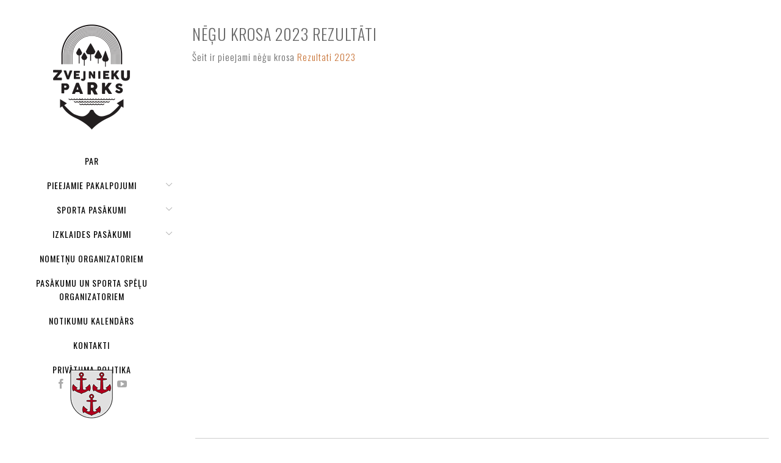

--- FILE ---
content_type: text/html; charset=UTF-8
request_url: https://zvejniekuparks.lv/negu-krosa-2023-rezultati/
body_size: 9392
content:
<!DOCTYPE html>
<html lang="lv-LV">
<head >
<meta charset="UTF-8" />
<meta name="viewport" content="width=device-width, initial-scale=1" />
<meta name="viewport" content="width=device-width, initial-scale=1.0"/><link media="all" href="https://zvejniekuparks.lv/wp-content/cache/autoptimize/css/autoptimize_a4fb46df582630772bd9dab71361b42f.css" rel="stylesheet"><title>Nēģu krosa 2023 rezultāti</title>
<meta name='robots' content='max-image-preview:large' />
<link rel='dns-prefetch' href='//ajax.googleapis.com' />
<link rel="alternate" type="application/rss+xml" title="Zvejniekparks&raquo; Plūsma" href="https://zvejniekuparks.lv/feed/" />
<link rel="alternate" type="application/rss+xml" title="Komentāru plūsma" href="https://zvejniekuparks.lv/comments/feed/" />
<link rel="alternate" title="oEmbed (JSON)" type="application/json+oembed" href="https://zvejniekuparks.lv/wp-json/oembed/1.0/embed?url=https%3A%2F%2Fzvejniekuparks.lv%2Fnegu-krosa-2023-rezultati%2F" />
<link rel="alternate" title="oEmbed (XML)" type="text/xml+oembed" href="https://zvejniekuparks.lv/wp-json/oembed/1.0/embed?url=https%3A%2F%2Fzvejniekuparks.lv%2Fnegu-krosa-2023-rezultati%2F&#038;format=xml" />
<link rel="canonical" href="https://zvejniekuparks.lv/negu-krosa-2023-rezultati/" />
<style id='wp-img-auto-sizes-contain-inline-css' type='text/css'>
img:is([sizes=auto i],[sizes^="auto," i]){contain-intrinsic-size:3000px 1500px}
/*# sourceURL=wp-img-auto-sizes-contain-inline-css */
</style>

<style id='eo-leaflet.js-inline-css' type='text/css'>
.leaflet-popup-close-button{box-shadow:none!important;}
/*# sourceURL=eo-leaflet.js-inline-css */
</style>
<link rel='stylesheet' id='la-icon-maneger-style-css' href='https://zvejniekuparks.lv/wp-content/uploads/la_icon_sets/style.min.css?ver=6.9' type='text/css' media='all' />

<style id='global-styles-inline-css' type='text/css'>
:root{--wp--preset--aspect-ratio--square: 1;--wp--preset--aspect-ratio--4-3: 4/3;--wp--preset--aspect-ratio--3-4: 3/4;--wp--preset--aspect-ratio--3-2: 3/2;--wp--preset--aspect-ratio--2-3: 2/3;--wp--preset--aspect-ratio--16-9: 16/9;--wp--preset--aspect-ratio--9-16: 9/16;--wp--preset--color--black: #000000;--wp--preset--color--cyan-bluish-gray: #abb8c3;--wp--preset--color--white: #ffffff;--wp--preset--color--pale-pink: #f78da7;--wp--preset--color--vivid-red: #cf2e2e;--wp--preset--color--luminous-vivid-orange: #ff6900;--wp--preset--color--luminous-vivid-amber: #fcb900;--wp--preset--color--light-green-cyan: #7bdcb5;--wp--preset--color--vivid-green-cyan: #00d084;--wp--preset--color--pale-cyan-blue: #8ed1fc;--wp--preset--color--vivid-cyan-blue: #0693e3;--wp--preset--color--vivid-purple: #9b51e0;--wp--preset--gradient--vivid-cyan-blue-to-vivid-purple: linear-gradient(135deg,rgb(6,147,227) 0%,rgb(155,81,224) 100%);--wp--preset--gradient--light-green-cyan-to-vivid-green-cyan: linear-gradient(135deg,rgb(122,220,180) 0%,rgb(0,208,130) 100%);--wp--preset--gradient--luminous-vivid-amber-to-luminous-vivid-orange: linear-gradient(135deg,rgb(252,185,0) 0%,rgb(255,105,0) 100%);--wp--preset--gradient--luminous-vivid-orange-to-vivid-red: linear-gradient(135deg,rgb(255,105,0) 0%,rgb(207,46,46) 100%);--wp--preset--gradient--very-light-gray-to-cyan-bluish-gray: linear-gradient(135deg,rgb(238,238,238) 0%,rgb(169,184,195) 100%);--wp--preset--gradient--cool-to-warm-spectrum: linear-gradient(135deg,rgb(74,234,220) 0%,rgb(151,120,209) 20%,rgb(207,42,186) 40%,rgb(238,44,130) 60%,rgb(251,105,98) 80%,rgb(254,248,76) 100%);--wp--preset--gradient--blush-light-purple: linear-gradient(135deg,rgb(255,206,236) 0%,rgb(152,150,240) 100%);--wp--preset--gradient--blush-bordeaux: linear-gradient(135deg,rgb(254,205,165) 0%,rgb(254,45,45) 50%,rgb(107,0,62) 100%);--wp--preset--gradient--luminous-dusk: linear-gradient(135deg,rgb(255,203,112) 0%,rgb(199,81,192) 50%,rgb(65,88,208) 100%);--wp--preset--gradient--pale-ocean: linear-gradient(135deg,rgb(255,245,203) 0%,rgb(182,227,212) 50%,rgb(51,167,181) 100%);--wp--preset--gradient--electric-grass: linear-gradient(135deg,rgb(202,248,128) 0%,rgb(113,206,126) 100%);--wp--preset--gradient--midnight: linear-gradient(135deg,rgb(2,3,129) 0%,rgb(40,116,252) 100%);--wp--preset--font-size--small: 13px;--wp--preset--font-size--medium: 20px;--wp--preset--font-size--large: 36px;--wp--preset--font-size--x-large: 42px;--wp--preset--spacing--20: 0.44rem;--wp--preset--spacing--30: 0.67rem;--wp--preset--spacing--40: 1rem;--wp--preset--spacing--50: 1.5rem;--wp--preset--spacing--60: 2.25rem;--wp--preset--spacing--70: 3.38rem;--wp--preset--spacing--80: 5.06rem;--wp--preset--shadow--natural: 6px 6px 9px rgba(0, 0, 0, 0.2);--wp--preset--shadow--deep: 12px 12px 50px rgba(0, 0, 0, 0.4);--wp--preset--shadow--sharp: 6px 6px 0px rgba(0, 0, 0, 0.2);--wp--preset--shadow--outlined: 6px 6px 0px -3px rgb(255, 255, 255), 6px 6px rgb(0, 0, 0);--wp--preset--shadow--crisp: 6px 6px 0px rgb(0, 0, 0);}:where(.is-layout-flex){gap: 0.5em;}:where(.is-layout-grid){gap: 0.5em;}body .is-layout-flex{display: flex;}.is-layout-flex{flex-wrap: wrap;align-items: center;}.is-layout-flex > :is(*, div){margin: 0;}body .is-layout-grid{display: grid;}.is-layout-grid > :is(*, div){margin: 0;}:where(.wp-block-columns.is-layout-flex){gap: 2em;}:where(.wp-block-columns.is-layout-grid){gap: 2em;}:where(.wp-block-post-template.is-layout-flex){gap: 1.25em;}:where(.wp-block-post-template.is-layout-grid){gap: 1.25em;}.has-black-color{color: var(--wp--preset--color--black) !important;}.has-cyan-bluish-gray-color{color: var(--wp--preset--color--cyan-bluish-gray) !important;}.has-white-color{color: var(--wp--preset--color--white) !important;}.has-pale-pink-color{color: var(--wp--preset--color--pale-pink) !important;}.has-vivid-red-color{color: var(--wp--preset--color--vivid-red) !important;}.has-luminous-vivid-orange-color{color: var(--wp--preset--color--luminous-vivid-orange) !important;}.has-luminous-vivid-amber-color{color: var(--wp--preset--color--luminous-vivid-amber) !important;}.has-light-green-cyan-color{color: var(--wp--preset--color--light-green-cyan) !important;}.has-vivid-green-cyan-color{color: var(--wp--preset--color--vivid-green-cyan) !important;}.has-pale-cyan-blue-color{color: var(--wp--preset--color--pale-cyan-blue) !important;}.has-vivid-cyan-blue-color{color: var(--wp--preset--color--vivid-cyan-blue) !important;}.has-vivid-purple-color{color: var(--wp--preset--color--vivid-purple) !important;}.has-black-background-color{background-color: var(--wp--preset--color--black) !important;}.has-cyan-bluish-gray-background-color{background-color: var(--wp--preset--color--cyan-bluish-gray) !important;}.has-white-background-color{background-color: var(--wp--preset--color--white) !important;}.has-pale-pink-background-color{background-color: var(--wp--preset--color--pale-pink) !important;}.has-vivid-red-background-color{background-color: var(--wp--preset--color--vivid-red) !important;}.has-luminous-vivid-orange-background-color{background-color: var(--wp--preset--color--luminous-vivid-orange) !important;}.has-luminous-vivid-amber-background-color{background-color: var(--wp--preset--color--luminous-vivid-amber) !important;}.has-light-green-cyan-background-color{background-color: var(--wp--preset--color--light-green-cyan) !important;}.has-vivid-green-cyan-background-color{background-color: var(--wp--preset--color--vivid-green-cyan) !important;}.has-pale-cyan-blue-background-color{background-color: var(--wp--preset--color--pale-cyan-blue) !important;}.has-vivid-cyan-blue-background-color{background-color: var(--wp--preset--color--vivid-cyan-blue) !important;}.has-vivid-purple-background-color{background-color: var(--wp--preset--color--vivid-purple) !important;}.has-black-border-color{border-color: var(--wp--preset--color--black) !important;}.has-cyan-bluish-gray-border-color{border-color: var(--wp--preset--color--cyan-bluish-gray) !important;}.has-white-border-color{border-color: var(--wp--preset--color--white) !important;}.has-pale-pink-border-color{border-color: var(--wp--preset--color--pale-pink) !important;}.has-vivid-red-border-color{border-color: var(--wp--preset--color--vivid-red) !important;}.has-luminous-vivid-orange-border-color{border-color: var(--wp--preset--color--luminous-vivid-orange) !important;}.has-luminous-vivid-amber-border-color{border-color: var(--wp--preset--color--luminous-vivid-amber) !important;}.has-light-green-cyan-border-color{border-color: var(--wp--preset--color--light-green-cyan) !important;}.has-vivid-green-cyan-border-color{border-color: var(--wp--preset--color--vivid-green-cyan) !important;}.has-pale-cyan-blue-border-color{border-color: var(--wp--preset--color--pale-cyan-blue) !important;}.has-vivid-cyan-blue-border-color{border-color: var(--wp--preset--color--vivid-cyan-blue) !important;}.has-vivid-purple-border-color{border-color: var(--wp--preset--color--vivid-purple) !important;}.has-vivid-cyan-blue-to-vivid-purple-gradient-background{background: var(--wp--preset--gradient--vivid-cyan-blue-to-vivid-purple) !important;}.has-light-green-cyan-to-vivid-green-cyan-gradient-background{background: var(--wp--preset--gradient--light-green-cyan-to-vivid-green-cyan) !important;}.has-luminous-vivid-amber-to-luminous-vivid-orange-gradient-background{background: var(--wp--preset--gradient--luminous-vivid-amber-to-luminous-vivid-orange) !important;}.has-luminous-vivid-orange-to-vivid-red-gradient-background{background: var(--wp--preset--gradient--luminous-vivid-orange-to-vivid-red) !important;}.has-very-light-gray-to-cyan-bluish-gray-gradient-background{background: var(--wp--preset--gradient--very-light-gray-to-cyan-bluish-gray) !important;}.has-cool-to-warm-spectrum-gradient-background{background: var(--wp--preset--gradient--cool-to-warm-spectrum) !important;}.has-blush-light-purple-gradient-background{background: var(--wp--preset--gradient--blush-light-purple) !important;}.has-blush-bordeaux-gradient-background{background: var(--wp--preset--gradient--blush-bordeaux) !important;}.has-luminous-dusk-gradient-background{background: var(--wp--preset--gradient--luminous-dusk) !important;}.has-pale-ocean-gradient-background{background: var(--wp--preset--gradient--pale-ocean) !important;}.has-electric-grass-gradient-background{background: var(--wp--preset--gradient--electric-grass) !important;}.has-midnight-gradient-background{background: var(--wp--preset--gradient--midnight) !important;}.has-small-font-size{font-size: var(--wp--preset--font-size--small) !important;}.has-medium-font-size{font-size: var(--wp--preset--font-size--medium) !important;}.has-large-font-size{font-size: var(--wp--preset--font-size--large) !important;}.has-x-large-font-size{font-size: var(--wp--preset--font-size--x-large) !important;}
/*# sourceURL=global-styles-inline-css */
</style>

<style id='classic-theme-styles-inline-css' type='text/css'>
/*! This file is auto-generated */
.wp-block-button__link{color:#fff;background-color:#32373c;border-radius:9999px;box-shadow:none;text-decoration:none;padding:calc(.667em + 2px) calc(1.333em + 2px);font-size:1.125em}.wp-block-file__button{background:#32373c;color:#fff;text-decoration:none}
/*# sourceURL=/wp-includes/css/classic-themes.min.css */
</style>



<script type="text/javascript" src="https://zvejniekuparks.lv/wp-content/plugins/superfly-menu/includes/vendor/looks_awesome/icon_manager/js/md5.js?ver=1.0,0" id="la-icon-manager-md5-js"></script>
<script type="text/javascript" src="https://zvejniekuparks.lv/wp-content/plugins/superfly-menu/includes/vendor/looks_awesome/icon_manager/js/util.js?ver=1.0,0" id="la-icon-manager-util-js"></script>
<script type="text/javascript" src="https://ajax.googleapis.com/ajax/libs/jquery/1.11.1/jquery.min.js" id="jquery-js"></script>
<script type="text/javascript" id="sf_main-js-extra">
/* <![CDATA[ */
var SF_Opts = {"social":{"facebook":"https://www.facebook.com/ZvejniekuParks/","twitter":"https://twitter.com","youtube":"http://youtube.com"},"search":"hidden","blur":"","fade":"no","test_mode":"","hide_def":"","mob_nav":"","sidebar_style":"side","sidebar_behaviour":"always","alt_menu":"","sidebar_pos":"left","width_panel_1":"300","width_panel_2":"250","width_panel_3":"250","width_panel_4":"200","base_color":"#fff","opening_type":"hover","sub_type":"yes","sub_opening_type":"hover","label":"metro","label_top":"0px","label_size":"53px","label_vis":"visible","item_padding":"12","bg":"","path":"https://zvejniekuparks.lv/wp-content/plugins/superfly-menu/img/","menu":"{\"2\":{\"term_id\":2,\"name\":\"Main menu\",\"loc\":{\"pages\":{\"2\":1,\"24\":1,\"26\":1,\"28\":1},\"cposts\":{},\"cats\":{\"1\":1},\"taxes\":{},\"langs\":{},\"wp_pages\":{\"front\":1,\"home\":1,\"archive\":1,\"single\":1,\"forbidden\":1,\"search\":1},\"ids\":[\"\"]},\"isDef\":true}}","togglers":"","subMenuSupport":"yes","subMenuSelector":"sub-menu, children","activeClassSelector":"current-menu-item","allowedTags":"DIV, NAV, UL, OL, LI, A, P, H1, H2, H3, H4, SPAN","menuData":[],"siteBase":"https://zvejniekuparks.lv","plugin_ver":"4.1.7"};
//# sourceURL=sf_main-js-extra
/* ]]> */
</script>
<script type="text/javascript" src="https://zvejniekuparks.lv/wp-content/plugins/superfly-menu/js/public.min.js?ver=4.1.7" id="sf_main-js"></script>
<link rel="https://api.w.org/" href="https://zvejniekuparks.lv/wp-json/" /><link rel="alternate" title="JSON" type="application/json" href="https://zvejniekuparks.lv/wp-json/wp/v2/posts/492" /><link rel="EditURI" type="application/rsd+xml" title="RSD" href="https://zvejniekuparks.lv/xmlrpc.php?rsd" />
<script>
    var SFM_is_mobile = (function () {
        var n = navigator.userAgent;
        var reg = new RegExp('Android\s([0-9\.]*)')
        var match = n.toLowerCase().match(reg);
        var android =  match ? parseFloat(match[1]) : false;
        if (android && android < 3.6) return

        return n.match(/Android|BlackBerry|IEMobile|iPhone|iPad|iPod|Opera Mini/i)
    })();

	var SFM_skew_disabled = (function($){
		var window_width = $(window).width();
		var sfm_width = 300;
		if(sfm_width * 2 >= window_width){
			return true;
		}
		return false;
	})(jQuery);

    (function(){
        var mob_bar = '';
        var pos = 'left';
        var iconbar = '';
        var classes = SFM_is_mobile ? (mob_bar ? 'sfm-mobile sfm-mob-nav' : 'sfm-mobile'): 'sfm-no-mobile';
        classes += ' sfm-pos-' + pos;
        classes += iconbar ? ' sfm-bar' : '';
		classes += SFM_skew_disabled ? ' sfm-skew-disabled' : '';
        document.getElementsByTagName('html')[0].className = document.getElementsByTagName('html')[0].className + ' ' + classes;
    })()
</script>
<style id="superfly-dynamic-styles">

	#sfm-sidebar.sfm-vertical-nav .sfm-has-child-menu .sfm-sm-indicator i:after {
		content: '\e610';
		-webkit-transition: all 0.3s cubic-bezier(0.215, 0.061, 0.355, 1);
		-moz-transition: all 0.3s cubic-bezier(0.215, 0.061, 0.355, 1);
		-o-transition: all 0.3s cubic-bezier(0.215, 0.061, 0.355, 1);
		transition: all 0.3s cubic-bezier(0.215, 0.061, 0.355, 1);
		-webkit-backface-visibility: hidden;
		display: inline-block;
	}

    .sfm-navicon, .sfm-navicon:after, .sfm-navicon:before, .sfm-sidebar-close:before, .sfm-sidebar-close:after {
       height: 1px !important;
    }
    .sfm-label-square .sfm-navicon-button, .sfm-label-rsquare .sfm-navicon-button, .sfm-label-circle .sfm-navicon-button {
        border-width: 1px !important;
    }

    .sfm-vertical-nav .sfm-submenu-visible > a .sfm-sm-indicator i:after {
		-webkit-transform: rotate(180deg);
		-moz-transform: rotate(180deg);
		-ms-transform: rotate(180deg);
		-o-transform: rotate(180deg);
		transform: rotate(180deg);
	}

	#sfm-mob-navbar .sfm-navicon-button:after {
		/*width: 30px;*/
	}

	.sfm-pos-right .sfm-vertical-nav .sfm-has-child-menu > a:before {
		display: none;
	}

	#sfm-sidebar.sfm-vertical-nav .sfm-menu .sfm-sm-indicator {
		background: rgba(255,255,255,0.085);
	}

	.sfm-pos-right #sfm-sidebar.sfm-vertical-nav .sfm-menu li a {
		/*padding-left: 10px !important;*/
	}

	.sfm-pos-right #sfm-sidebar.sfm-vertical-nav .sfm-sm-indicator {
		left: auto;
		right: 0;
	}



.sfm-mobile #sfm-sidebar.sfm-compact-header .sfm-logo img {
	max-height: 75px;
}

#sfm-sidebar.sfm-compact .sfm-nav {
	min-height: 50vh;
	height: auto;
	max-height: none;
	margin-top: 0px;
}

#sfm-sidebar.sfm-compact-footer .sfm-social {
	margin-top: 30px;
	margin-bottom: 10px;
	position: relative;
}

#sfm-sidebar.sfm-compact .sfm-sidebar-bg {
	min-height: 150%;
}

#sfm-sidebar.sfm-compact  input[type=search] {
	font-size: 16px;
}
/*}*/

#sfm-sidebar .sfm-sidebar-bg, #sfm-sidebar .sfm-social {
	background-color: #fff !important;
}


#sfm-sidebar, .sfm-sidebar-bg, #sfm-sidebar .sfm-nav, #sfm-sidebar .sfm-logo, #sfm-sidebar .sfm-social, .sfm-style-toolbar .sfm-copy {
	width: 300px;
}
#sfm-sidebar:not(.sfm-iconbar) .sfm-menu li > a span{
	max-width: calc(300px - 80px);}
#sfm-sidebar .sfm-social {
	background-color: transparent !important;
}

        #sfm-sidebar .sfm-menu li > a:before {
    background: rgba(0, 0, 0, 0.05) !important;
}
    



#sfm-sidebar:after {
	display: none !important;
}

#sfm-sidebar .search-form {
	display: none !important;
}



.sfm-no-mobile #sfm-sidebar {
	-webkit-transform: translate(0,0);
	-moz-transform: translate(0,0);
	-ms-transform: translate(0,0);
	-o-transform: translate(0,0);
	transform: translate(0,0);
	-webkit-transform: translate3d(0,0,0);
	-moz-transform: translate3d(0,0,0);
	-ms-transform: translate3d(0,0,0);
	-o-transform: translate3d(0,0,0);
	transform: translate3d(0,0,0);
}


.sfm-no-mobile.sfm-pos-left body, .sfm-no-mobile.sfm-pos-left #wpadminbar {
	padding-left: 300px !important;
	box-sizing: border-box !important;
}


.sfm-no-mobile #sfm-sidebar{
	display:block !important
}


.sfm-no-mobile.sfm-pos-right body, .sfm-no-mobile.sfm-pos-right #wpadminbar {
	padding-right: 300px !important;
	box-sizing: border-box !important;
}

#sfm-sidebar .sfm-rollback {
	/*display: none !important;*/
}

body.sfm-body-pushed > *body.sfm-body-pushed > * {
    -webkit-transform: translate(150px,0);
    -moz-transform: translate(150px,0);
    -ms-transform: translate(150px,0);
    -o-transform: translate(150px,0);
    transform: translate(150px,0);
    -webkit-transform: translate3d(150px,0,0);
    -moz-transform: translate3d(150px,0,0);
    -ms-transform: translate3d(150px,0,0);
    -o-transform: translate3d(150px,0,0);
    transform: translate3d(150px,0,0);
}

    .sfm-pos-right .sfm-body-pushed > * {
        -webkit-transform: translate(-150px,0);
        -moz-transform: translate(-150px,0);
        -ms-transform: translate(-150px,0);
        -o-transform: translate(-150px,0);
        transform: translate(-150px,0);
        -webkit-transform: translate3d(-150px,0,0);
        -moz-transform: translate3d(-150px,0,0);
        -ms-transform: translate3d(-150px,0,0);
        -o-transform: translate3d(-150px,0,0);
        transform: translate3d(-150px,0,0);
    }


#sfm-sidebar,
.sfm-pos-right .sfm-sidebar-slide.sfm-body-pushed #sfm-mob-navbar {
	-webkit-transform: translate(-300px,0);
	-moz-transform: translate(-300px,0);
	-ms-transform: translate(-300px,0);
	-o-transform: translate(-300px,0);
	transform: translate(-300px,0);
	-webkit-transform: translate3d(-300px,0,0);
	-moz-transform: translate3d(-300px,0,0);
	-ms-transform: translate3d(-300px,0,0);
	-o-transform: translate3d(-300px,0,0);
	transform: translate3d(-300px,0,0);
}

.sfm-pos-right #sfm-sidebar, .sfm-sidebar-slide.sfm-body-pushed #sfm-mob-navbar {
	-webkit-transform: translate(300px,0);
	-moz-transform: translate(300px,0);
	-ms-transform: translate(300px,0);
	-o-transform: translate(300px,0);
	transform: translate(300px,0);
	-webkit-transform: translate3d(300px,0,0);
	-moz-transform: translate3d(300px,0,0);
	-ms-transform: translate3d(300px,0,0);
	-o-transform: translate3d(300px,0,0);
	transform: translate3d(300px,0,0);
}

.sfm-pos-left #sfm-sidebar .sfm-view-level-1 {
	left: 300px;
	width: 250px;
	-webkit-transform: translate(-250px,0);
	-moz-transform: translate(-250px,0);
	-ms-transform: translate(-250px,0);
	-o-transform: translate(-250px,0);
	transform: translate(-250px,0);
	-webkit-transform: translate3d(-250px,0,0);
	-moz-transform: translate3d(-250px,0,0);
	-ms-transform: translate3d(-250px,0,0);
	-o-transform: translate3d(-250px,0,0);
	transform: translate3d(-250px,0,0);
}

.sfm-pos-right #sfm-sidebar .sfm-view-level-1 {
	left: auto;
	right: 300px;
	width: 250px;
	-webkit-transform: translate(250px,0);
	-moz-transform: translate(250px,0);
	-ms-transform: translate(250px,0);
	-o-transform: translate(250px,0);
	transform: translate(250px,0);
	-webkit-transform: translate3d(250px,0,0);
	-moz-transform: translate3d(250px,0,0);
	-ms-transform: translate3d(250px,0,0);
	-o-transform: translate3d(250px,0,0);
	transform: translate3d(250px,0,0);
}

.sfm-pos-left #sfm-sidebar .sfm-view-level-2 {
	left: 550px;
	width: 250px;
	-webkit-transform: translate(-800px,0);
	-moz-transform: translate(-800px,0);
	-ms-transform: translate(-800px,0);
	-o-transform: translate(-800px,0);
	transform: translate(-800px,0);
	-webkit-transform: translate3d(-800px,0,0);
	-moz-transform: translate3d(-800px,0,0);
	-ms-transform: translate3d(-800px,0,0);
	-o-transform: translate3d(-800px,0,0);
	transform: translate3d(-800px,0,0);
}

.sfm-pos-right #sfm-sidebar .sfm-view-level-2
{
	left: auto;
	right: 550px;
	width: 250px;
	-webkit-transform: translate(800px,0);
	-moz-transform: translate(800px,0);
	-ms-transform: translate(800px,0);
	-o-transform: translate(800px,0);
	transform: translate(800px,0);
	-webkit-transform: translate3d(800px,0,0);
	-moz-transform: translate3d(800px,0,0);
	-ms-transform: translate3d(800px,0,0);
	-o-transform: translate3d(800px,0,0);
	transform: translate3d(800px,0,0);
}

.sfm-pos-left #sfm-sidebar .sfm-view-level-3 {
	left: 800px;
	width: 200px;
	-webkit-transform: translate(-800px,0);
	-moz-transform: translate(-800px,0);
	-ms-transform: translate(-800px,0);
	-o-transform: translate(-800px,0);
	transform: translate(-800px,0);
	-webkit-transform: translate3d(-800px,0,0);
	-moz-transform: translate3d(-800px,0,0);
	-ms-transform: translate3d(-800px,0,0);
	-o-transform: translate3d(-800px,0,0);
	transform: translate3d(-800px,0,0);
}

.sfm-pos-right #sfm-sidebar .sfm-view-level-3 {
	left: auto;
	right: 800px;
	width: 200px;
	-webkit-transform: translate(800px,0);
	-moz-transform: translate(800px,0);
	-ms-transform: translate(800px,0);
	-o-transform: translate(800px,0);
	transform: translate(800px,0);
	-webkit-transform: translate3d(800px,0,0);
	-moz-transform: translate3d(800px,0,0);
	-ms-transform: translate3d(800px,0,0);
	-o-transform: translate3d(800px,0,0);
	transform: translate3d(800px,0,0);
}

.sfm-view-pushed-1 #sfm-sidebar .sfm-view-level-2 {
	-webkit-transform: translate(-250px,0);
	-moz-transform: translate(-250px,0);
	-ms-transform: translate(-250px,0);
	-o-transform: translate(-250px,0);
	transform: translate(-250px,0);
	-webkit-transform: translate3d(-250px,0,0);
	-moz-transform: translate3d(-250px,0,0);
	-ms-transform: translate3d(-250px,0,0);
	-o-transform: translate3d(-250px,0,0);
	transform: translate3d(-250px,0,0);
}

.sfm-pos-right .sfm-view-pushed-1 #sfm-sidebar .sfm-view-level-2 {
	-webkit-transform: translate(250px,0);
	-moz-transform: translate(250px,0);
	-ms-transform: translate(250px,0);
	-o-transform: translate(250px,0);
	transform: translate(250px,0);
	-webkit-transform: translate3d(250px,0,0);
	-moz-transform: translate3d(250px,0,0);
	-ms-transform: translate3d(250px,0,0);
	-o-transform: translate3d(250px,0,0);
	transform: translate3d(250px,0,0);
}

.sfm-view-pushed-2 #sfm-sidebar .sfm-view-level-3 {
	-webkit-transform: translate(-200px,0);
	-moz-transform: translate(-200px,0);
	-ms-transform: translate(-200px,0);
	-o-transform: translate(-200px,0);
	transform: translate(-200px,0);
	-webkit-transform: translate3d(-200px,0,0);
	-moz-transform: translate3d(-200px,0,0);
	-ms-transform: translate3d(-200px,0,0);
	-o-transform: translate3d(-200px,0,0);
	transform: translate3d(-200px,0,0);
}

.sfm-pos-right .sfm-view-pushed-2 #sfm-sidebar .sfm-view-level-3 {
	-webkit-transform: translate(200px,0);
	-moz-transform: translate(200px,0);
	-ms-transform: translate(200px,0);
	-o-transform: translate(200px,0);
	transform: translate(200px,0);
	-webkit-transform: translate3d(200px,0,0);
	-moz-transform: translate3d(200px,0,0);
	-ms-transform: translate3d(200px,0,0);
	-o-transform: translate3d(200px,0,0);
	transform: translate3d(200px,0,0);
}

#sfm-sidebar .sfm-view-level-1, #sfm-sidebar ul.sfm-menu-level-1 {
	background: #f8f8f8;
}


#sfm-sidebar .sfm-menu a img{
	max-width: 40px;
	max-height: 40px;
}
#sfm-sidebar .sfm-menu .la_icon{
	font-size: 40px;
	min-width: 40px;
	min-height: 40px;
}

#sfm-sidebar li.sfm-active-class > a {
	background: #f8f8f8;
}

#sfm-sidebar .sfm-view-level-2, #sfm-sidebar ul.sfm-menu-level-2 {
	background: #36939e;
}

#sfm-sidebar .sfm-view-level-3, #sfm-sidebar ul.sfm-menu-level-3 {
	background: #9e466b;
}

#sfm-sidebar .sfm-menu-level-0 li, #sfm-sidebar .sfm-menu-level-0 li a, .sfm-title h3 {
	color: #000;
}

#sfm-sidebar .sfm-menu li a, #sfm-sidebar .sfm-chapter, #sfm-sidebar .sfm-search-form {
	padding: 12px 0;
	text-transform: uppercase;
}

#sfm-sidebar .sfm-search-form span {
	top: 13px;
}

#sfm-sidebar {
	font-family: inherit;
}

#sfm-sidebar .sfm-sm-indicator {
	line-height: 14px;
}

#sfm-sidebar .sfm-search-form input {
	font-size: 14px;
}

#sfm-sidebar .sfm-menu li a, #sfm-sidebar .sfm-menu .sfm-chapter {
	font-family: inherit;
	font-weight: normal;
	font-size: 14px;
	text-align: center;
	-moz-font-smoothing: antialiased;
	-webkit-font-smoothing: antialiased;
	font-smoothing: antialiased;
	text-rendering: optimizeLegibility;
}
#sfm-sidebar .sfm-widget,
#sfm-sidebar .widget-area{
	text-align: center;
}
#sfm-sidebar .sfm-menu .sfm-chapter {
	font-size: 15px;
	margin-top: 12px;
}
#sfm-sidebar .sfm-menu .sfm-chapter div{
	font-family: inherit;
	font-size: 15px;
}
	.sfm-has-child-menu > a {
		padding-right: 0 !important;
	}
    .sfm-pos-right .sfm-has-child-menu > a {
        padding-left: 0 !important;
    }
.sfm-rollback a {
	font-family: inherit;
}
#sfm-sidebar .sfm-menu .la_icon{
	color: #777;
}

#sfm-sidebar .sfm-menu-level-0 li .sfm-sm-indicator i,#sfm-sidebar .sfm-menu-level-0 .sfm-sl, .sfm-title h2, .sfm-social:after {
	color: #aaaaaa;
}#sfm-sidebar .sfm-menu-level-1 li .sfm-sm-indicator i,#sfm-sidebar .sfm-menu-level-1 .sfm-sl {
	 color: #aaaaaa;
 }#sfm-sidebar .sfm-menu-level-2 li .sfm-sm-indicator i,#sfm-sidebar .sfm-menu-level-2 .sfm-sl {
	  color: #aaaaaa;
  }#sfm-sidebar .sfm-menu-level-3 li .sfm-sm-indicator i,#sfm-sidebar .sfm-menu-level-3 .sfm-sl {
	   color: #aaaaaa;
   }
    .sfm-menu-level-0 .sfm-chapter {
        color: #00FFB8 !important;
    }    .sfm-menu-level-1 .sfm-chapter {
        color: #FFFFFF !important;
    }    .sfm-menu-level-2 .sfm-chapter {
        color: #FFFFFF !important;
    }    .sfm-menu-level-3 .sfm-chapter {
        color: #FFFFFF !important;
    }
#sfm-sidebar .sfm-view-level-1 li a,
#sfm-sidebar .sfm-menu-level-1 li a{
	color: #000;
	border-color: #000;
}

#sfm-sidebar:after {
	background-color: #fff;
}

#sfm-sidebar .sfm-view-level-2 li a,
#sfm-sidebar .sfm-menu-level-2 li a{
	color: #ffffff;
	border-color: #ffffff;
}

#sfm-sidebar .sfm-view-level-3 li a,
#sfm-sidebar .sfm-menu-level-3 li a {
	color: #ffffff;
	border-color: #ffffff;
}

.sfm-navicon-button {
	top: 0px;
}

.sfm-mobile .sfm-navicon-button {
	top: 0px;
}

	.sfm-navicon-button {
	left: 0px !important;;
}
.sfm-mobile .sfm-navicon-button {
	left: inherit;
}

.sfm-no-mobile.sfm-pos-left.sfm-bar body, .sfm-no-mobile.sfm-pos-left.sfm-bar #wpadminbar {
padding-left: 300px !important;
}
.sfm-no-mobile.sfm-pos-right.sfm-bar body, .sfm-no-mobile.sfm-pos-right.sfm-bar #wpadminbar {
padding-right: 300px !important;
}
.sfm-navicon:after,
.sfm-label-text .sfm-navicon:after,
.sfm-label-none .sfm-navicon:after {
	top: -8px;
}
.sfm-navicon:before,
.sfm-label-text .sfm-navicon:before,
.sfm-label-none .sfm-navicon:before {
	top: 8px;
}

.sfm-body-pushed #sfm-overlay, body[class*="sfm-view-pushed"] #sfm-overlay {
	opacity: 0;
}



#sfm-sidebar .sfm-menu li:after {
	content: '';
	display: block;
	width: 100%;
	box-sizing: border-box;
	position: absolute;
	bottom: 0px;
	left: 0;
	right: 0;
	height: 1px;
	background: rgba(255, 255, 255, 0.075);
	margin: 0 auto;
}

#sfm-sidebar .sfm-menu li:last-child:after {
	display: none;
}


.sfm-style-skew #sfm-sidebar .sfm-social{
	height: auto;
	/*min-height: 75px;*/
}
.sfm-style-skew #sfm-sidebar .sfm-menu-level-0 li:hover,
.sfm-style-skew #sfm-sidebar .sfm-menu-level-0 li a:hover{
	color: #00FFB8;
}
.sfm-theme-top .sfm-sidebar-bg,
.sfm-theme-bottom .sfm-sidebar-bg{
	width: 600px;
}
/* Pos left */
.sfm-theme-top .sfm-sidebar-bg{
	-webkit-transform: translate3d(-300px,0,0) skewX(-20.65deg);
	-moz-transform: translate3d(-300px,0,0) skewX(-20.65deg);
	-ms-transform: translate3d(-300px,0,0) skewX(-20.65deg);
	-o-transform: translate3d(-300px,0,0) skewX(-20.65deg);
	transform: translate3d(-300px,0,0) skewX(-20.65deg);
}
.sfm-theme-bottom .sfm-sidebar-bg{
	-webkit-transform: translate3d(-600px,0,0) skewX(20.65deg);
	-moz-transform: translate3d(-600px,0,0) skewX(20.65deg);
	-ms-transform: translate3d(-600px,0,0) skewX(20.65deg);
	-o-transform: translate3d(-600px,0,0) skewX(20.65deg);
	transform: translate3d(-300px,0,0) skewX(20.65deg);
}
/* Pos right */
.sfm-pos-right .sfm-theme-top .sfm-sidebar-bg{
	-webkit-transform: translate3d(-0px,0,0) skewX(20.65deg);
	-moz-transform: translate3d(-0px,0,0) skewX(20.65deg);
	-ms-transform: translate3d(-0px,0,0) skewX(20.65deg);
	-o-transform: translate3d(-0px,0,0) skewX(20.65deg);
	transform: translate3d(-0px,0,0) skewX(20.65deg);
}
.sfm-pos-right .sfm-theme-bottom .sfm-sidebar-bg{
	-webkit-transform: translate3d(-0px,0,0) skewX(-20.65deg);
	-moz-transform: translate3d(-0px,0,0) skewX(-20.65deg);
	-ms-transform: translate3d(-0px,0,0) skewX(-20.65deg);
	-o-transform: translate3d(-0px,0,0) skewX(-20.65deg);
	transform: translate3d(-0px,0,0) skewX(-20.65deg);
}
.sfm-sidebar-exposed.sfm-theme-top .sfm-sidebar-bg,
.sfm-sidebar-always .sfm-theme-top .sfm-sidebar-bg{
	-webkit-transform: translate3d(-154px,0,0) skewX(-20.65deg);
	-moz-transform: translate3d(-154px,0,0) skewX(-20.65deg);
	-ms-transform: translate3d(-154px,0,0) skewX(-20.65deg);
	-o-transform: translate3d(-154px,0,0) skewX(-20.65deg);
	transform: translate3d(-154px,0,0) skewX(-20.65deg);
}
.sfm-pos-right .sfm-sidebar-exposed.sfm-theme-top .sfm-sidebar-bg,
.sfm-pos-right .sfm-sidebar-always .sfm-theme-top .sfm-sidebar-bg{
	-webkit-transform: translate3d(-300px,0,0) skewX(20.65deg);
	-moz-transform: translate3d(-300px,0,0) skewX(20.65deg);
	-ms-transform: translate3d(-300px,0,0) skewX(20.65deg);
	-o-transform: translate3d(-300px,0,0) skewX(20.65deg);
	transform: translate3d(-150px,0,0) skewX(20.65deg);
}
.sfm-sidebar-exposed.sfm-theme-bottom .sfm-sidebar-bg,
.sfm-sidebar-always .sfm-theme-bottom .sfm-sidebar-bg{
	-webkit-transform: translate3d(0,0,0) skewX(20.65deg);
	-moz-transform: translate3d(0,0,0) skewX(20.65deg);
	-ms-transform: translate3d(0,0,0) skewX(20.65deg);
	-o-transform: translate3d(0,0,0) skewX(20.65deg);
	transform: translate3d(0,0,0) skewX(20.65deg);
}
.sfm-pos-right .sfm-sidebar-exposed.sfm-theme-bottom .sfm-sidebar-bg,
.sfm-pos-right .sfm-sidebar-always .sfm-theme-bottom .sfm-sidebar-bg{
	-webkit-transform: translate3d(-304px,0,0) skewX(-20.65deg);
	-moz-transform: translate3d(-304px,0,0) skewX(-20.65deg);
	-ms-transform: translate3d(-304px,0,0) skewX(-20.65deg);
	-o-transform: translate3d(-304px,0,0) skewX(-20.65deg);
	transform: translate3d(-304px,0,0) skewX(-20.65deg);
}

/* Always visible */
.sfm-sidebar-always.sfm-theme-top .sfm-sidebar-bg{
	-webkit-transform: skewX(-20.65deg);
	-moz-transform: skewX(-20.65deg);
	-ms-transform: skewX(-20.65deg);
	-o-transform: skewX(-20.65deg);
	transform: skewX(-20.65deg);
}
.sfm-pos-right .sfm-sidebar-always.sfm-theme-top .sfm-sidebar-bg{
	-webkit-transform: skewX(20.65deg);
	-moz-transform: skewX(20.65deg);
	-ms-transform: skewX(20.65deg);
	-o-transform: skewX(20.65deg);
	transform: skewX(20.65deg);
}
.sfm-sidebar-always.sfm-theme-bottom .sfm-sidebar-bg{
	-webkit-transform: skewX(-160.65deg);
	-moz-transform: skewX(-160.65deg);
	-ms-transform: skewX(-160.65deg);
	-o-transform: skewX(-160.65deg);
	transform: skewX(-160.65deg);
}
.sfm-pos-right .sfm-sidebar-always.sfm-theme-bottom .sfm-sidebar-bg{
	-webkit-transform: skewX(160.65deg);
	-moz-transform: skewX(160.65deg);
	-ms-transform: skewX(160.65deg);
	-o-transform: skewX(160.65deg);
	transform: skewX(160.65deg);
}

.sfm-navicon,
.sfm-navicon:after,
.sfm-navicon:before,
.sfm-label-metro .sfm-navicon-button,
#sfm-mob-navbar {
	background-color: #000000;
}

.sfm-label-metro .sfm-navicon,
#sfm-mob-navbar .sfm-navicon,
.sfm-label-metro .sfm-navicon:after,
#sfm-mob-navbar .sfm-navicon:after,
.sfm-label-metro .sfm-navicon:before,
#sfm-mob-navbar .sfm-navicon:before  {
	background-color: #ffffff;
}
.sfm-navicon-button .sf_label_icon{
	color: #ffffff;
}

.sfm-label-square .sfm-navicon-button,
.sfm-label-rsquare .sfm-navicon-button,
.sfm-label-circle .sfm-navicon-button {
	color: #000000;
}

.sfm-navicon-button .sf_label_icon{
	width: 53px;
	height: 53px;
	font-size: calc(53px * .6);
}
.sfm-navicon-button .sf_label_icon.la_icon_manager_custom{
	width: 53px;
	height: 53px;
}
.sfm-navicon-button.sf_label_default{
	width: 53px;
	height: 53px;
}

#sfm-sidebar [class*="sfm-icon-"] {
	color: #aaaaaa;
}

#sfm-sidebar .sfm-social li {
	border-color: #aaaaaa;
}

#sfm-sidebar .sfm-social a {
	color: #aaaaaa;
}

#sfm-sidebar .sfm-search-form {
	background-color: rgba(255, 255, 255, 0.05);
}

@font-face {
	font-family: 'sfm-icomoon';
	src:url('https://zvejniekuparks.lv/wp-content/plugins/superfly-menu/img/fonts/icomoon.eot?wehgh4');
	src: url('https://zvejniekuparks.lv/wp-content/plugins/superfly-menu/img/fonts/icomoon.svg?wehgh4#icomoon') format('svg'),
	url('https://zvejniekuparks.lv/wp-content/plugins/superfly-menu/img/fonts/icomoon.eot?#iefixwehgh4') format('embedded-opentype'),
	url('https://zvejniekuparks.lv/wp-content/plugins/superfly-menu/img/fonts/icomoon.woff?wehgh4') format('woff'),
	url('https://zvejniekuparks.lv/wp-content/plugins/superfly-menu/img/fonts/icomoon.ttf?wehgh4') format('truetype');
	font-weight: normal;
	font-style: normal;
}

	#sfm-sidebar li:hover span[class*='fa-'] {
		opacity: 1 !important;
	}
.sfm-has-child-menu>a, .sfm-pos-right .sfm-has-child-menu>a {padding-left:0!important}
.sfm-logo img {display:inline-block}
#sfm-sidebar .sfm-social {position:relative}</style>


<script>

    (function (){
        var insertListener = function(event){
            if (event.animationName == "bodyArrived") {
                afterContentArrived();
            }
        }
        var timer, _timer;
        var transition = '';

        if (document.addEventListener && false) {
            document.addEventListener("animationstart", insertListener, false); // standard + firefox
            document.addEventListener("MSAnimationStart", insertListener, false); // IE
            document.addEventListener("webkitAnimationStart", insertListener, false); // Chrome + Safari
        } else {
            timer = setInterval(function(){
                if (document.body) { //
                    clearInterval(timer);
                    afterContentArrived();
                }
            },14);
        }

        function afterContentArrived() {
            clearTimeout(_timer);

            if (window.jQuery) {
                jQuery('body').fadeIn();
                jQuery(document).trigger('sfm_doc_body_arrived');
                window.SFM_EVENT_DISPATCHED = true;
            } else {
                _timer = setTimeout(function(){
                    afterContentArrived();
                },14);
            }
        }
    })()
</script>
<script type='text/javascript'>var SFM_template ="<div class=\"\r\n        sfm-rollback\r\n        sfm-color1\r\n        sfm-theme-none        sfm-label-visible        sfm-label-metro                        \"\r\n        style=\"\">\r\n    <div class='sfm-navicon-button x sf_label_default '><div class=\"sfm-navicon\"><\/div>    <\/div>\r\n<\/div>\r\n<div id=\"sfm-sidebar\" style=\"opacity:0\" class=\"sfm-theme-none sfm-hl-semi-dark sfm-indicators\">\r\n    <div class=\"sfm-scroll-wrapper\">\r\n        <div class=\"sfm-scroll\">\r\n            <div class=\"sfm-sidebar-close\"><\/div>\r\n            <div class=\"sfm-logo\">\r\n                                                                        <a href=\"https:\/\/zvejniekuparks.lv\">\r\n                        <img src=\"https:\/\/zvejniekuparks.lv\/wp-content\/uploads\/2017\/01\/logo.png\" alt=\"\">\r\n                    <\/a>\r\n                                                <div class=\"sfm-title\"><\/div>\r\n            <\/div>\r\n            <nav class=\"sfm-nav\">\r\n                <div class=\"sfm-va-middle\">\r\n                    <ul id=\"sfm-nav\" class=\"menu\"><li id=\"menu-item-34\" class=\"menu-item menu-item-type-post_type menu-item-object-page menu-item-34\"><a href=\"https:\/\/zvejniekuparks.lv\/par\/\" itemprop=\"url\">Par<\/a><\/li>\n<li id=\"menu-item-32\" class=\"menu-item menu-item-type-post_type menu-item-object-page menu-item-has-children menu-item-32\"><a href=\"https:\/\/zvejniekuparks.lv\/pieejamie-pakalpojumi\/\" itemprop=\"url\">Pieejamie pakalpojumi<\/a>\n<ul class=\"sub-menu\">\n\t<li id=\"menu-item-79\" class=\"menu-item menu-item-type-custom menu-item-object-custom menu-item-79\"><a href=\"#\" itemprop=\"url\">Tenisa Korti<\/a><\/li>\n\t<li id=\"menu-item-80\" class=\"menu-item menu-item-type-custom menu-item-object-custom menu-item-80\"><a href=\"#\" itemprop=\"url\">Trena\u017eieru Z\u0101le<\/a><\/li>\n\t<li id=\"menu-item-104\" class=\"menu-item menu-item-type-custom menu-item-object-custom menu-item-104\"><a href=\"#\" itemprop=\"url\">Futbola laukumi<\/a><\/li>\n\t<li id=\"menu-item-81\" class=\"menu-item menu-item-type-custom menu-item-object-custom menu-item-81\"><a href=\"#\" itemprop=\"url\">Slidotava<\/a><\/li>\n\t<li id=\"menu-item-82\" class=\"menu-item menu-item-type-custom menu-item-object-custom menu-item-82\"><a href=\"#\" itemprop=\"url\">Sl\u0113po\u0161ana<\/a><\/li>\n<\/ul>\n<\/li>\n<li id=\"menu-item-110\" class=\"menu-item menu-item-type-custom menu-item-object-custom menu-item-has-children menu-item-110\"><a href=\"#\" itemprop=\"url\">Sporta Pas\u0101kumi<\/a>\n<ul class=\"sub-menu\">\n\t<li id=\"menu-item-117\" class=\"menu-item menu-item-type-post_type menu-item-object-page menu-item-117\"><a href=\"https:\/\/zvejniekuparks.lv\/sporta-pasakumi\/krastu-macs\/\" itemprop=\"url\">Krastu ma\u010ds<\/a><\/li>\n<\/ul>\n<\/li>\n<li id=\"menu-item-132\" class=\"menu-item menu-item-type-custom menu-item-object-custom menu-item-has-children menu-item-132\"><a href=\"#\" itemprop=\"url\">Izklaides Pas\u0101kumi<\/a>\n<ul class=\"sub-menu\">\n\t<li id=\"menu-item-134\" class=\"menu-item menu-item-type-post_type menu-item-object-page menu-item-134\"><a href=\"https:\/\/zvejniekuparks.lv\/izklaides-pasakumi\/juras-svetki-2019\/\" itemprop=\"url\">J\u016bras sv\u0113tki 2023<\/a><\/li>\n<\/ul>\n<\/li>\n<li id=\"menu-item-130\" class=\"menu-item menu-item-type-post_type menu-item-object-page menu-item-130\"><a href=\"https:\/\/zvejniekuparks.lv\/nometnu-organizatoriem\/\" itemprop=\"url\">Nomet\u0146u organizatoriem<\/a><\/li>\n<li id=\"menu-item-129\" class=\"menu-item menu-item-type-post_type menu-item-object-page menu-item-129\"><a href=\"https:\/\/zvejniekuparks.lv\/pasakumu-un-sporta-spelu-organizatoriem\/\" itemprop=\"url\">Pas\u0101kumu un sporta sp\u0113\u013cu organizatoriem<\/a><\/li>\n<li id=\"menu-item-147\" class=\"menu-item menu-item-type-post_type menu-item-object-page menu-item-147\"><a href=\"https:\/\/zvejniekuparks.lv\/notikumu-kalendars\/\" itemprop=\"url\">Notikumu kalend\u0101rs<\/a><\/li>\n<li id=\"menu-item-139\" class=\"menu-item menu-item-type-post_type menu-item-object-page menu-item-139\"><a href=\"https:\/\/zvejniekuparks.lv\/kontakti\/\" itemprop=\"url\">Kontakti<\/a><\/li>\n<li id=\"menu-item-445\" class=\"menu-item menu-item-type-custom menu-item-object-custom menu-item-445\"><a target=\"_blank\" href=\"https:\/\/www.limbazunovads.lv\/lv\/personas-datu-aizsardziba-limbazu-novada\" itemprop=\"url\">Priv\u0101tuma politika<\/a><\/li>\n<\/ul>                    <div class=\"widget-area\"><\/div>\r\n                <\/div>\r\n            <\/nav>\r\n            <ul class=\"sfm-social\"><\/ul>\r\n                            <div class=\"sfm-widget sfm-widget-bottom sfm-copy\">\r\n                    <p style=\"text-align: center;\"><a href=\"https:\/\/zvejniekuparks.lv\/salacgriva-logo\/\"><img class=\"aligncenter wp-image-92 size-full\" src=\"https:\/\/zvejniekuparks.lv\/wp-content\/uploads\/2017\/01\/salacgriva-logo.png\" alt=\"\" width=\"70\" height=\"80\" \/><\/a><\/p>                <\/div>\r\n                    <\/div>\r\n    <\/div>\r\n    <div class=\"sfm-sidebar-bg\"><\/div>\r\n    <div class=\"sfm-view sfm-view-level-custom\">\r\n        <span class=\"sfm-close\"><\/span>\r\n            <\/div>\r\n<\/div>\r\n<div id=\"sfm-overlay-wrapper\"><div id=\"sfm-overlay\"><\/div><\/div>"</script><link href="https://fonts.googleapis.com/css?family=Oswald:300,400,700&amp;subset=latin-ext" rel="stylesheet">  <!-- Dynamic styles -->
<style type="text/css" media="screen">
    </style>  
<!-- End dynamic styles -->
	 <link rel="Shortcut Icon" href="" type="image/x-icon">
<style type="text/css">.recentcomments a{display:inline !important;padding:0 !important;margin:0 !important;}</style><meta name="generator" content="Powered by WPBakery Page Builder - drag and drop page builder for WordPress."/>
<!--[if lte IE 9]><link rel="stylesheet" type="text/css" href="https://zvejniekuparks.lv/wp-content/plugins/js_composer/assets/css/vc_lte_ie9.min.css" media="screen"><![endif]-->		<style type="text/css" id="wp-custom-css">
			.site-header {
	display: none;
}

.entry-content, .entry-title {
		padding-left: 15px;
		padding-right: 15px;
}

article {
	padding-right: 0px !important;
}		</style>
		<noscript><style type="text/css"> .wpb_animate_when_almost_visible { opacity: 1; }</style></noscript></head>
<body class="wp-singular post-template-default single single-post postid-492 single-format-standard wp-theme-genesis wp-child-theme-jk_theme header-full-width full-width-content genesis-breadcrumbs-hidden wpb-js-composer js-comp-ver-5.6 vc_responsive" itemscope itemtype="https://schema.org/WebPage"><div class="site-container"><header class="site-header" itemscope itemtype="https://schema.org/WPHeader"><div class="wrap"></div></header><div class="site-inner"><div class="content-sidebar-wrap"><main class="content"><article class="post-492 post type-post status-publish format-standard category-uncategorized entry" aria-label="Nēģu krosa 2023 rezultāti" itemscope itemtype="https://schema.org/CreativeWork"><header class="entry-header"><h1 class="entry-title" itemprop="headline">Nēģu krosa 2023 rezultāti</h1>
</header><div class="entry-content" itemprop="text"><p>Šeit ir pieejami nēģu krosa <a href="https://zvejniekuparks.lv/negu-krosa-2023-rezultati/rezultati-2023/" rel="attachment wp-att-493">Rezultati 2023</a></p>
</div><footer class="entry-footer"></footer></article></main></div></div><footer class="site-footer" itemscope itemtype="https://schema.org/WPFooter"><div class="wrap">  <div class="footer-copyright one-half">
	  </div>
	<nav class="nav-footer one-half" role="navigation" itemscope="itemscope" itemtype="http://schema.org/SiteNavigationElement"></nav></div></footer></div><script type="speculationrules">
{"prefetch":[{"source":"document","where":{"and":[{"href_matches":"/*"},{"not":{"href_matches":["/wp-*.php","/wp-admin/*","/wp-content/uploads/*","/wp-content/*","/wp-content/plugins/*","/wp-content/themes/jk_theme/*","/wp-content/themes/genesis/*","/*\\?(.+)"]}},{"not":{"selector_matches":"a[rel~=\"nofollow\"]"}},{"not":{"selector_matches":".no-prefetch, .no-prefetch a"}}]},"eagerness":"conservative"}]}
</script>
<script type="text/javascript" src="https://zvejniekuparks.lv/wp-content/themes/jk_theme/js/theme.js?ver=6.9" id="jk_theme_scripts-js"></script>
</body></html>

<!--
Performance optimized by W3 Total Cache. Learn more: https://www.boldgrid.com/w3-total-cache/?utm_source=w3tc&utm_medium=footer_comment&utm_campaign=free_plugin

Page Caching using Disk 
Lazy Loading

Served from: zvejniekuparks.lv @ 2026-01-22 07:55:20 by W3 Total Cache
-->

--- FILE ---
content_type: application/x-javascript
request_url: https://zvejniekuparks.lv/wp-content/plugins/superfly-menu/js/public.min.js?ver=4.1.7
body_size: 13553
content:
var SF_DEBUG=!0;!function(e){var a={transition:"transitionend",WebkitTransition:"webkitTransitionEnd",MozTransition:"transitionend",OTransition:"otransitionend"},t=document.createElement("div");for(var i in a)if("undefined"!=typeof t.style[i]){e.transitionEnd=a[i];break}e.transitionEnd||(e.transitionEnd=!1)}(window),!function(e){"function"==typeof define&&define.amd?define(["jquery"],e):e("object"==typeof exports?require("jquery"):jQuery)}(function(e){function a(t){t.preventDefault(),e.event.remove(x,"click",a)}function t(e,a){return(v?a.originalEvent.touches[0]:a)["page"+e.toUpperCase()]}function i(t,i,s){var r=e.Event(i,M);e.event.trigger(r,{originalEvent:t},t.target),r.isDefaultPrevented()&&(~i.indexOf("tap")&&!v?e.event.add(x,"click",a):t.preventDefault()),s&&(e.event.remove(x,w+"."+y,n),e.event.remove(x,g+"."+y,o))}function s(s){var u=s.timeStamp||+new Date;c!=u&&(c=u,C.x=M.x=t("x",s),C.y=M.y=t("y",s),C.time=u,C.target=s.target,M.orientation=null,M.end=!1,r=!1,l=!1,d=setTimeout(function(){l=!0,i(s,"press")},k.pressDuration),e.event.add(x,w+"."+y,n),e.event.add(x,g+"."+y,o),k.preventDefault&&(s.preventDefault(),e.event.add(x,"click",a)))}function n(a){if(M.x=t("x",a),M.y=t("y",a),M.dx=M.x-C.x,M.dy=M.y-C.y,M.adx=Math.abs(M.dx),M.ady=Math.abs(M.dy),r=M.adx>k.motionThreshold||M.ady>k.motionThreshold){for(clearTimeout(d),M.orientation||(M.adx>M.ady?(M.orientation="horizontal",M.direction=M.dx>0?1:-1):(M.orientation="vertical",M.direction=M.dy>0?1:-1));a.target&&a.target!==C.target;)a.target=a.target.parentNode;return a.target!==C.target?(a.target=C.target,void o.call(this,e.Event(g+"."+y,a))):void i(a,"drag")}}function o(e){var a,t=e.timeStamp||+new Date,s=t-C.time;if(clearTimeout(d),r||l||e.target!==C.target)e.target=C.target,s<k.flickDuration&&i(e,"flick"),M.end=!0,a="drag";else{var n=u===e.target&&t-m<k.doubleTapInterval;a=n?"doubletap":"tap",u=n?null:C.target,m=t}i(e,a,!0)}var r,l,c,d,u,m,f=navigator.userAgent,b=/chrome/i.exec(f),p=/android/i.exec(f),v="ontouchstart"in window&&!(b&&!p),h=v?"touchstart":"mousedown",g=v?"touchend touchcancel":"mouseup mouseleave",w=v?"touchmove":"mousemove",y="finger",x=e("html")[0],C={},M={},k=e.Finger={pressDuration:300,doubleTapInterval:300,flickDuration:150,motionThreshold:5};return e.event.add(x,h+"."+y,s),e.each("tap doubletap press drag flick".split(" "),function(a,t){e.fn[t]=function(e){return e?this.on(t,e):this.trigger(t)}}),k}),eval(function(e,a,t,i,s,n){if(s=function(e){return(a>e?"":s(parseInt(e/a)))+((e%=a)>35?String.fromCharCode(e+29):e.toString(36))},!"".replace(/^/,String)){for(;t--;)n[s(t)]=i[t]||s(t);i=[function(e){return n[e]}],s=function(){return"\\w+"},t=1}for(;t--;)i[t]&&(e=e.replace(new RegExp("\\b"+s(t)+"\\b","g"),i[t]));return e}("9 17={3i:'0.1.3',16:1e-6};l v(){}v.23={e:l(i){8(i<1||i>7.4.q)?w:7.4[i-1]},2R:l(){8 7.4.q},1u:l(){8 F.1x(7.2u(7))},24:l(a){9 n=7.4.q;9 V=a.4||a;o(n!=V.q){8 1L}J{o(F.13(7.4[n-1]-V[n-1])>17.16){8 1L}}H(--n);8 2x},1q:l(){8 v.u(7.4)},1b:l(a){9 b=[];7.28(l(x,i){b.19(a(x,i))});8 v.u(b)},28:l(a){9 n=7.4.q,k=n,i;J{i=k-n;a(7.4[i],i+1)}H(--n)},2q:l(){9 r=7.1u();o(r===0){8 7.1q()}8 7.1b(l(x){8 x/r})},1C:l(a){9 V=a.4||a;9 n=7.4.q,k=n,i;o(n!=V.q){8 w}9 b=0,1D=0,1F=0;7.28(l(x,i){b+=x*V[i-1];1D+=x*x;1F+=V[i-1]*V[i-1]});1D=F.1x(1D);1F=F.1x(1F);o(1D*1F===0){8 w}9 c=b/(1D*1F);o(c<-1){c=-1}o(c>1){c=1}8 F.37(c)},1m:l(a){9 b=7.1C(a);8(b===w)?w:(b<=17.16)},34:l(a){9 b=7.1C(a);8(b===w)?w:(F.13(b-F.1A)<=17.16)},2k:l(a){9 b=7.2u(a);8(b===w)?w:(F.13(b)<=17.16)},2j:l(a){9 V=a.4||a;o(7.4.q!=V.q){8 w}8 7.1b(l(x,i){8 x+V[i-1]})},2C:l(a){9 V=a.4||a;o(7.4.q!=V.q){8 w}8 7.1b(l(x,i){8 x-V[i-1]})},22:l(k){8 7.1b(l(x){8 x*k})},x:l(k){8 7.22(k)},2u:l(a){9 V=a.4||a;9 i,2g=0,n=7.4.q;o(n!=V.q){8 w}J{2g+=7.4[n-1]*V[n-1]}H(--n);8 2g},2f:l(a){9 B=a.4||a;o(7.4.q!=3||B.q!=3){8 w}9 A=7.4;8 v.u([(A[1]*B[2])-(A[2]*B[1]),(A[2]*B[0])-(A[0]*B[2]),(A[0]*B[1])-(A[1]*B[0])])},2A:l(){9 m=0,n=7.4.q,k=n,i;J{i=k-n;o(F.13(7.4[i])>F.13(m)){m=7.4[i]}}H(--n);8 m},2Z:l(x){9 a=w,n=7.4.q,k=n,i;J{i=k-n;o(a===w&&7.4[i]==x){a=i+1}}H(--n);8 a},3g:l(){8 S.2X(7.4)},2d:l(){8 7.1b(l(x){8 F.2d(x)})},2V:l(x){8 7.1b(l(y){8(F.13(y-x)<=17.16)?x:y})},1o:l(a){o(a.K){8 a.1o(7)}9 V=a.4||a;o(V.q!=7.4.q){8 w}9 b=0,2b;7.28(l(x,i){2b=x-V[i-1];b+=2b*2b});8 F.1x(b)},3a:l(a){8 a.1h(7)},2T:l(a){8 a.1h(7)},1V:l(t,a){9 V,R,x,y,z;2S(7.4.q){27 2:V=a.4||a;o(V.q!=2){8 w}R=S.1R(t).4;x=7.4[0]-V[0];y=7.4[1]-V[1];8 v.u([V[0]+R[0][0]*x+R[0][1]*y,V[1]+R[1][0]*x+R[1][1]*y]);1I;27 3:o(!a.U){8 w}9 C=a.1r(7).4;R=S.1R(t,a.U).4;x=7.4[0]-C[0];y=7.4[1]-C[1];z=7.4[2]-C[2];8 v.u([C[0]+R[0][0]*x+R[0][1]*y+R[0][2]*z,C[1]+R[1][0]*x+R[1][1]*y+R[1][2]*z,C[2]+R[2][0]*x+R[2][1]*y+R[2][2]*z]);1I;2P:8 w}},1t:l(a){o(a.K){9 P=7.4.2O();9 C=a.1r(P).4;8 v.u([C[0]+(C[0]-P[0]),C[1]+(C[1]-P[1]),C[2]+(C[2]-(P[2]||0))])}1d{9 Q=a.4||a;o(7.4.q!=Q.q){8 w}8 7.1b(l(x,i){8 Q[i-1]+(Q[i-1]-x)})}},1N:l(){9 V=7.1q();2S(V.4.q){27 3:1I;27 2:V.4.19(0);1I;2P:8 w}8 V},2n:l(){8'['+7.4.2K(', ')+']'},26:l(a){7.4=(a.4||a).2O();8 7}};v.u=l(a){9 V=25 v();8 V.26(a)};v.i=v.u([1,0,0]);v.j=v.u([0,1,0]);v.k=v.u([0,0,1]);v.2J=l(n){9 a=[];J{a.19(F.2F())}H(--n);8 v.u(a)};v.1j=l(n){9 a=[];J{a.19(0)}H(--n);8 v.u(a)};l S(){}S.23={e:l(i,j){o(i<1||i>7.4.q||j<1||j>7.4[0].q){8 w}8 7.4[i-1][j-1]},33:l(i){o(i>7.4.q){8 w}8 v.u(7.4[i-1])},2E:l(j){o(j>7.4[0].q){8 w}9 a=[],n=7.4.q,k=n,i;J{i=k-n;a.19(7.4[i][j-1])}H(--n);8 v.u(a)},2R:l(){8{2D:7.4.q,1p:7.4[0].q}},2D:l(){8 7.4.q},1p:l(){8 7.4[0].q},24:l(a){9 M=a.4||a;o(1g(M[0][0])=='1f'){M=S.u(M).4}o(7.4.q!=M.q||7.4[0].q!=M[0].q){8 1L}9 b=7.4.q,15=b,i,G,10=7.4[0].q,j;J{i=15-b;G=10;J{j=10-G;o(F.13(7.4[i][j]-M[i][j])>17.16){8 1L}}H(--G)}H(--b);8 2x},1q:l(){8 S.u(7.4)},1b:l(a){9 b=[],12=7.4.q,15=12,i,G,10=7.4[0].q,j;J{i=15-12;G=10;b[i]=[];J{j=10-G;b[i][j]=a(7.4[i][j],i+1,j+1)}H(--G)}H(--12);8 S.u(b)},2i:l(a){9 M=a.4||a;o(1g(M[0][0])=='1f'){M=S.u(M).4}8(7.4.q==M.q&&7.4[0].q==M[0].q)},2j:l(a){9 M=a.4||a;o(1g(M[0][0])=='1f'){M=S.u(M).4}o(!7.2i(M)){8 w}8 7.1b(l(x,i,j){8 x+M[i-1][j-1]})},2C:l(a){9 M=a.4||a;o(1g(M[0][0])=='1f'){M=S.u(M).4}o(!7.2i(M)){8 w}8 7.1b(l(x,i,j){8 x-M[i-1][j-1]})},2B:l(a){9 M=a.4||a;o(1g(M[0][0])=='1f'){M=S.u(M).4}8(7.4[0].q==M.q)},22:l(a){o(!a.4){8 7.1b(l(x){8 x*a})}9 b=a.1u?2x:1L;9 M=a.4||a;o(1g(M[0][0])=='1f'){M=S.u(M).4}o(!7.2B(M)){8 w}9 d=7.4.q,15=d,i,G,10=M[0].q,j;9 e=7.4[0].q,4=[],21,20,c;J{i=15-d;4[i]=[];G=10;J{j=10-G;21=0;20=e;J{c=e-20;21+=7.4[i][c]*M[c][j]}H(--20);4[i][j]=21}H(--G)}H(--d);9 M=S.u(4);8 b?M.2E(1):M},x:l(a){8 7.22(a)},32:l(a,b,c,d){9 e=[],12=c,i,G,j;9 f=7.4.q,1p=7.4[0].q;J{i=c-12;e[i]=[];G=d;J{j=d-G;e[i][j]=7.4[(a+i-1)%f][(b+j-1)%1p]}H(--G)}H(--12);8 S.u(e)},31:l(){9 a=7.4.q,1p=7.4[0].q;9 b=[],12=1p,i,G,j;J{i=1p-12;b[i]=[];G=a;J{j=a-G;b[i][j]=7.4[j][i]}H(--G)}H(--12);8 S.u(b)},1y:l(){8(7.4.q==7.4[0].q)},2A:l(){9 m=0,12=7.4.q,15=12,i,G,10=7.4[0].q,j;J{i=15-12;G=10;J{j=10-G;o(F.13(7.4[i][j])>F.13(m)){m=7.4[i][j]}}H(--G)}H(--12);8 m},2Z:l(x){9 a=w,12=7.4.q,15=12,i,G,10=7.4[0].q,j;J{i=15-12;G=10;J{j=10-G;o(7.4[i][j]==x){8{i:i+1,j:j+1}}}H(--G)}H(--12);8 w},30:l(){o(!7.1y){8 w}9 a=[],n=7.4.q,k=n,i;J{i=k-n;a.19(7.4[i][i])}H(--n);8 v.u(a)},1K:l(){9 M=7.1q(),1c;9 n=7.4.q,k=n,i,1s,1n=7.4[0].q,p;J{i=k-n;o(M.4[i][i]==0){2e(j=i+1;j<k;j++){o(M.4[j][i]!=0){1c=[];1s=1n;J{p=1n-1s;1c.19(M.4[i][p]+M.4[j][p])}H(--1s);M.4[i]=1c;1I}}}o(M.4[i][i]!=0){2e(j=i+1;j<k;j++){9 a=M.4[j][i]/M.4[i][i];1c=[];1s=1n;J{p=1n-1s;1c.19(p<=i?0:M.4[j][p]-M.4[i][p]*a)}H(--1s);M.4[j]=1c}}}H(--n);8 M},3h:l(){8 7.1K()},2z:l(){o(!7.1y()){8 w}9 M=7.1K();9 a=M.4[0][0],n=M.4.q-1,k=n,i;J{i=k-n+1;a=a*M.4[i][i]}H(--n);8 a},3f:l(){8 7.2z()},2y:l(){8(7.1y()&&7.2z()===0)},2Y:l(){o(!7.1y()){8 w}9 a=7.4[0][0],n=7.4.q-1,k=n,i;J{i=k-n+1;a+=7.4[i][i]}H(--n);8 a},3e:l(){8 7.2Y()},1Y:l(){9 M=7.1K(),1Y=0;9 a=7.4.q,15=a,i,G,10=7.4[0].q,j;J{i=15-a;G=10;J{j=10-G;o(F.13(M.4[i][j])>17.16){1Y++;1I}}H(--G)}H(--a);8 1Y},3d:l(){8 7.1Y()},2W:l(a){9 M=a.4||a;o(1g(M[0][0])=='1f'){M=S.u(M).4}9 T=7.1q(),1p=T.4[0].q;9 b=T.4.q,15=b,i,G,10=M[0].q,j;o(b!=M.q){8 w}J{i=15-b;G=10;J{j=10-G;T.4[i][1p+j]=M[i][j]}H(--G)}H(--b);8 T},2w:l(){o(!7.1y()||7.2y()){8 w}9 a=7.4.q,15=a,i,j;9 M=7.2W(S.I(a)).1K();9 b,1n=M.4[0].q,p,1c,2v;9 c=[],2c;J{i=a-1;1c=[];b=1n;c[i]=[];2v=M.4[i][i];J{p=1n-b;2c=M.4[i][p]/2v;1c.19(2c);o(p>=15){c[i].19(2c)}}H(--b);M.4[i]=1c;2e(j=0;j<i;j++){1c=[];b=1n;J{p=1n-b;1c.19(M.4[j][p]-M.4[i][p]*M.4[j][i])}H(--b);M.4[j]=1c}}H(--a);8 S.u(c)},3c:l(){8 7.2w()},2d:l(){8 7.1b(l(x){8 F.2d(x)})},2V:l(x){8 7.1b(l(p){8(F.13(p-x)<=17.16)?x:p})},2n:l(){9 a=[];9 n=7.4.q,k=n,i;J{i=k-n;a.19(v.u(7.4[i]).2n())}H(--n);8 a.2K('\\n')},26:l(a){9 i,4=a.4||a;o(1g(4[0][0])!='1f'){9 b=4.q,15=b,G,10,j;7.4=[];J{i=15-b;G=4[i].q;10=G;7.4[i]=[];J{j=10-G;7.4[i][j]=4[i][j]}H(--G)}H(--b);8 7}9 n=4.q,k=n;7.4=[];J{i=k-n;7.4.19([4[i]])}H(--n);8 7}};S.u=l(a){9 M=25 S();8 M.26(a)};S.I=l(n){9 a=[],k=n,i,G,j;J{i=k-n;a[i]=[];G=k;J{j=k-G;a[i][j]=(i==j)?1:0}H(--G)}H(--n);8 S.u(a)};S.2X=l(a){9 n=a.q,k=n,i;9 M=S.I(n);J{i=k-n;M.4[i][i]=a[i]}H(--n);8 M};S.1R=l(b,a){o(!a){8 S.u([[F.1H(b),-F.1G(b)],[F.1G(b),F.1H(b)]])}9 d=a.1q();o(d.4.q!=3){8 w}9 e=d.1u();9 x=d.4[0]/e,y=d.4[1]/e,z=d.4[2]/e;9 s=F.1G(b),c=F.1H(b),t=1-c;8 S.u([[t*x*x+c,t*x*y-s*z,t*x*z+s*y],[t*x*y+s*z,t*y*y+c,t*y*z-s*x],[t*x*z-s*y,t*y*z+s*x,t*z*z+c]])};S.3b=l(t){9 c=F.1H(t),s=F.1G(t);8 S.u([[1,0,0],[0,c,-s],[0,s,c]])};S.39=l(t){9 c=F.1H(t),s=F.1G(t);8 S.u([[c,0,s],[0,1,0],[-s,0,c]])};S.38=l(t){9 c=F.1H(t),s=F.1G(t);8 S.u([[c,-s,0],[s,c,0],[0,0,1]])};S.2J=l(n,m){8 S.1j(n,m).1b(l(){8 F.2F()})};S.1j=l(n,m){9 a=[],12=n,i,G,j;J{i=n-12;a[i]=[];G=m;J{j=m-G;a[i][j]=0}H(--G)}H(--12);8 S.u(a)};l 14(){}14.23={24:l(a){8(7.1m(a)&&7.1h(a.K))},1q:l(){8 14.u(7.K,7.U)},2U:l(a){9 V=a.4||a;8 14.u([7.K.4[0]+V[0],7.K.4[1]+V[1],7.K.4[2]+(V[2]||0)],7.U)},1m:l(a){o(a.W){8 a.1m(7)}9 b=7.U.1C(a.U);8(F.13(b)<=17.16||F.13(b-F.1A)<=17.16)},1o:l(a){o(a.W){8 a.1o(7)}o(a.U){o(7.1m(a)){8 7.1o(a.K)}9 N=7.U.2f(a.U).2q().4;9 A=7.K.4,B=a.K.4;8 F.13((A[0]-B[0])*N[0]+(A[1]-B[1])*N[1]+(A[2]-B[2])*N[2])}1d{9 P=a.4||a;9 A=7.K.4,D=7.U.4;9 b=P[0]-A[0],2a=P[1]-A[1],29=(P[2]||0)-A[2];9 c=F.1x(b*b+2a*2a+29*29);o(c===0)8 0;9 d=(b*D[0]+2a*D[1]+29*D[2])/c;9 e=1-d*d;8 F.13(c*F.1x(e<0?0:e))}},1h:l(a){9 b=7.1o(a);8(b!==w&&b<=17.16)},2T:l(a){8 a.1h(7)},1v:l(a){o(a.W){8 a.1v(7)}8(!7.1m(a)&&7.1o(a)<=17.16)},1U:l(a){o(a.W){8 a.1U(7)}o(!7.1v(a)){8 w}9 P=7.K.4,X=7.U.4,Q=a.K.4,Y=a.U.4;9 b=X[0],1z=X[1],1B=X[2],1T=Y[0],1S=Y[1],1M=Y[2];9 c=P[0]-Q[0],2s=P[1]-Q[1],2r=P[2]-Q[2];9 d=-b*c-1z*2s-1B*2r;9 e=1T*c+1S*2s+1M*2r;9 f=b*b+1z*1z+1B*1B;9 g=1T*1T+1S*1S+1M*1M;9 h=b*1T+1z*1S+1B*1M;9 k=(d*g/f+h*e)/(g-h*h);8 v.u([P[0]+k*b,P[1]+k*1z,P[2]+k*1B])},1r:l(a){o(a.U){o(7.1v(a)){8 7.1U(a)}o(7.1m(a)){8 w}9 D=7.U.4,E=a.U.4;9 b=D[0],1l=D[1],1k=D[2],1P=E[0],1O=E[1],1Q=E[2];9 x=(1k*1P-b*1Q),y=(b*1O-1l*1P),z=(1l*1Q-1k*1O);9 N=v.u([x*1Q-y*1O,y*1P-z*1Q,z*1O-x*1P]);9 P=11.u(a.K,N);8 P.1U(7)}1d{9 P=a.4||a;o(7.1h(P)){8 v.u(P)}9 A=7.K.4,D=7.U.4;9 b=D[0],1l=D[1],1k=D[2],1w=A[0],18=A[1],1a=A[2];9 x=b*(P[1]-18)-1l*(P[0]-1w),y=1l*((P[2]||0)-1a)-1k*(P[1]-18),z=1k*(P[0]-1w)-b*((P[2]||0)-1a);9 V=v.u([1l*x-1k*z,1k*y-b*x,b*z-1l*y]);9 k=7.1o(P)/V.1u();8 v.u([P[0]+V.4[0]*k,P[1]+V.4[1]*k,(P[2]||0)+V.4[2]*k])}},1V:l(t,a){o(1g(a.U)=='1f'){a=14.u(a.1N(),v.k)}9 R=S.1R(t,a.U).4;9 C=a.1r(7.K).4;9 A=7.K.4,D=7.U.4;9 b=C[0],1E=C[1],1J=C[2],1w=A[0],18=A[1],1a=A[2];9 x=1w-b,y=18-1E,z=1a-1J;8 14.u([b+R[0][0]*x+R[0][1]*y+R[0][2]*z,1E+R[1][0]*x+R[1][1]*y+R[1][2]*z,1J+R[2][0]*x+R[2][1]*y+R[2][2]*z],[R[0][0]*D[0]+R[0][1]*D[1]+R[0][2]*D[2],R[1][0]*D[0]+R[1][1]*D[1]+R[1][2]*D[2],R[2][0]*D[0]+R[2][1]*D[1]+R[2][2]*D[2]])},1t:l(a){o(a.W){9 A=7.K.4,D=7.U.4;9 b=A[0],18=A[1],1a=A[2],2N=D[0],1l=D[1],1k=D[2];9 c=7.K.1t(a).4;9 d=b+2N,2h=18+1l,2o=1a+1k;9 Q=a.1r([d,2h,2o]).4;9 e=[Q[0]+(Q[0]-d)-c[0],Q[1]+(Q[1]-2h)-c[1],Q[2]+(Q[2]-2o)-c[2]];8 14.u(c,e)}1d o(a.U){8 7.1V(F.1A,a)}1d{9 P=a.4||a;8 14.u(7.K.1t([P[0],P[1],(P[2]||0)]),7.U)}},1Z:l(a,b){a=v.u(a);b=v.u(b);o(a.4.q==2){a.4.19(0)}o(b.4.q==2){b.4.19(0)}o(a.4.q>3||b.4.q>3){8 w}9 c=b.1u();o(c===0){8 w}7.K=a;7.U=v.u([b.4[0]/c,b.4[1]/c,b.4[2]/c]);8 7}};14.u=l(a,b){9 L=25 14();8 L.1Z(a,b)};14.X=14.u(v.1j(3),v.i);14.Y=14.u(v.1j(3),v.j);14.Z=14.u(v.1j(3),v.k);l 11(){}11.23={24:l(a){8(7.1h(a.K)&&7.1m(a))},1q:l(){8 11.u(7.K,7.W)},2U:l(a){9 V=a.4||a;8 11.u([7.K.4[0]+V[0],7.K.4[1]+V[1],7.K.4[2]+(V[2]||0)],7.W)},1m:l(a){9 b;o(a.W){b=7.W.1C(a.W);8(F.13(b)<=17.16||F.13(F.1A-b)<=17.16)}1d o(a.U){8 7.W.2k(a.U)}8 w},2k:l(a){9 b=7.W.1C(a.W);8(F.13(F.1A/2-b)<=17.16)},1o:l(a){o(7.1v(a)||7.1h(a)){8 0}o(a.K){9 A=7.K.4,B=a.K.4,N=7.W.4;8 F.13((A[0]-B[0])*N[0]+(A[1]-B[1])*N[1]+(A[2]-B[2])*N[2])}1d{9 P=a.4||a;9 A=7.K.4,N=7.W.4;8 F.13((A[0]-P[0])*N[0]+(A[1]-P[1])*N[1]+(A[2]-(P[2]||0))*N[2])}},1h:l(a){o(a.W){8 w}o(a.U){8(7.1h(a.K)&&7.1h(a.K.2j(a.U)))}1d{9 P=a.4||a;9 A=7.K.4,N=7.W.4;9 b=F.13(N[0]*(A[0]-P[0])+N[1]*(A[1]-P[1])+N[2]*(A[2]-(P[2]||0)));8(b<=17.16)}},1v:l(a){o(1g(a.U)=='1f'&&1g(a.W)=='1f'){8 w}8!7.1m(a)},1U:l(a){o(!7.1v(a)){8 w}o(a.U){9 A=a.K.4,D=a.U.4,P=7.K.4,N=7.W.4;9 b=(N[0]*(P[0]-A[0])+N[1]*(P[1]-A[1])+N[2]*(P[2]-A[2]))/(N[0]*D[0]+N[1]*D[1]+N[2]*D[2]);8 v.u([A[0]+D[0]*b,A[1]+D[1]*b,A[2]+D[2]*b])}1d o(a.W){9 c=7.W.2f(a.W).2q();9 N=7.W.4,A=7.K.4,O=a.W.4,B=a.K.4;9 d=S.1j(2,2),i=0;H(d.2y()){i++;d=S.u([[N[i%3],N[(i+1)%3]],[O[i%3],O[(i+1)%3]]])}9 e=d.2w().4;9 x=N[0]*A[0]+N[1]*A[1]+N[2]*A[2];9 y=O[0]*B[0]+O[1]*B[1]+O[2]*B[2];9 f=[e[0][0]*x+e[0][1]*y,e[1][0]*x+e[1][1]*y];9 g=[];2e(9 j=1;j<=3;j++){g.19((i==j)?0:f[(j+(5-i)%3)%3])}8 14.u(g,c)}},1r:l(a){9 P=a.4||a;9 A=7.K.4,N=7.W.4;9 b=(A[0]-P[0])*N[0]+(A[1]-P[1])*N[1]+(A[2]-(P[2]||0))*N[2];8 v.u([P[0]+N[0]*b,P[1]+N[1]*b,(P[2]||0)+N[2]*b])},1V:l(t,a){9 R=S.1R(t,a.U).4;9 C=a.1r(7.K).4;9 A=7.K.4,N=7.W.4;9 b=C[0],1E=C[1],1J=C[2],1w=A[0],18=A[1],1a=A[2];9 x=1w-b,y=18-1E,z=1a-1J;8 11.u([b+R[0][0]*x+R[0][1]*y+R[0][2]*z,1E+R[1][0]*x+R[1][1]*y+R[1][2]*z,1J+R[2][0]*x+R[2][1]*y+R[2][2]*z],[R[0][0]*N[0]+R[0][1]*N[1]+R[0][2]*N[2],R[1][0]*N[0]+R[1][1]*N[1]+R[1][2]*N[2],R[2][0]*N[0]+R[2][1]*N[1]+R[2][2]*N[2]])},1t:l(a){o(a.W){9 A=7.K.4,N=7.W.4;9 b=A[0],18=A[1],1a=A[2],2M=N[0],2L=N[1],2Q=N[2];9 c=7.K.1t(a).4;9 d=b+2M,2p=18+2L,2m=1a+2Q;9 Q=a.1r([d,2p,2m]).4;9 e=[Q[0]+(Q[0]-d)-c[0],Q[1]+(Q[1]-2p)-c[1],Q[2]+(Q[2]-2m)-c[2]];8 11.u(c,e)}1d o(a.U){8 7.1V(F.1A,a)}1d{9 P=a.4||a;8 11.u(7.K.1t([P[0],P[1],(P[2]||0)]),7.W)}},1Z:l(a,b,c){a=v.u(a);a=a.1N();o(a===w){8 w}b=v.u(b);b=b.1N();o(b===w){8 w}o(1g(c)=='1f'){c=w}1d{c=v.u(c);c=c.1N();o(c===w){8 w}}9 d=a.4[0],18=a.4[1],1a=a.4[2];9 e=b.4[0],1W=b.4[1],1X=b.4[2];9 f,1i;o(c!==w){9 g=c.4[0],2l=c.4[1],2t=c.4[2];f=v.u([(1W-18)*(2t-1a)-(1X-1a)*(2l-18),(1X-1a)*(g-d)-(e-d)*(2t-1a),(e-d)*(2l-18)-(1W-18)*(g-d)]);1i=f.1u();o(1i===0){8 w}f=v.u([f.4[0]/1i,f.4[1]/1i,f.4[2]/1i])}1d{1i=F.1x(e*e+1W*1W+1X*1X);o(1i===0){8 w}f=v.u([b.4[0]/1i,b.4[1]/1i,b.4[2]/1i])}7.K=a;7.W=f;8 7}};11.u=l(a,b,c){9 P=25 11();8 P.1Z(a,b,c)};11.2I=11.u(v.1j(3),v.k);11.2H=11.u(v.1j(3),v.i);11.2G=11.u(v.1j(3),v.j);11.36=11.2I;11.35=11.2H;11.3j=11.2G;9 $V=v.u;9 $M=S.u;9 $L=14.u;9 $P=11.u;",62,206,"||||elements|||this|return|var||||||||||||function|||if||length||||create|Vector|null|||||||||Math|nj|while||do|anchor||||||||Matrix||direction||normal||||kj|Plane|ni|abs|Line|ki|precision|Sylvester|A2|push|A3|map|els|else||undefined|typeof|contains|mod|Zero|D3|D2|isParallelTo|kp|distanceFrom|cols|dup|pointClosestTo|np|reflectionIn|modulus|intersects|A1|sqrt|isSquare|X2|PI|X3|angleFrom|mod1|C2|mod2|sin|cos|break|C3|toRightTriangular|false|Y3|to3D|E2|E1|E3|Rotation|Y2|Y1|intersectionWith|rotate|v12|v13|rank|setVectors|nc|sum|multiply|prototype|eql|new|setElements|case|each|PA3|PA2|part|new_element|round|for|cross|product|AD2|isSameSizeAs|add|isPerpendicularTo|v22|AN3|inspect|AD3|AN2|toUnitVector|PsubQ3|PsubQ2|v23|dot|divisor|inverse|true|isSingular|determinant|max|canMultiplyFromLeft|subtract|rows|col|random|ZX|YZ|XY|Random|join|N2|N1|D1|slice|default|N3|dimensions|switch|liesIn|translate|snapTo|augment|Diagonal|trace|indexOf|diagonal|transpose|minor|row|isAntiparallelTo|ZY|YX|acos|RotationZ|RotationY|liesOn|RotationX|inv|rk|tr|det|toDiagonalMatrix|toUpperTriangular|version|XZ".split("|"),0,{}));var _T={rotate:function(e){var a=parseFloat(e)*(Math.PI/180),t=Math.cos(a),i=Math.sin(a),s=t,n=i,o=-i,r=t;return $M([[s,o,0],[n,r,0],[0,0,1]])},skew:function(e,a){var t=parseFloat(e)*(Math.PI/180),i=parseFloat(a)*(Math.PI/180),s=Math.tan(t),n=Math.tan(i);return $M([[1,s,0],[n,1,0],[0,0,1]])},translate:function(e,a){var t=e||0,i=a||0;return $M([[1,0,t],[0,1,i],[0,0,1]])},scale:function(e,a){var t=e||0,i=a||0;return $M([[t,0,0],[0,i,0],[0,0,1]])},toString:function(e){var a,t,i="matrix(";for(t=1;3>=t;t++)for(a=1;2>=a;a++)i+=e.e(a,t)+", ";return i=i.substr(0,i.length-2)+")"},fromString:function(e){var a=/^matrix\((\S*), (\S*), (\S*), (\S*), (\S*), (\S*)\)$/g.exec(e),t=parseFloat(a?a[1]:1),i=parseFloat(a?a[2]:0),s=parseFloat(a?a[3]:0),n=parseFloat(a?a[4]:1),o=parseFloat(a?a[5]:0),r=parseFloat(a?a[6]:0);return $M([[t,s,o],[i,n,r],[0,0,1]])}};!function(e){function a(e){if(document.body){var a=document.createElement("style");a.type="text/css",/WebKit|MSIE/i.test(navigator.userAgent)?a.styleSheet?a.styleSheet.cssText=e:a.innerText=e:a.innerHTML=e,document.getElementsByTagName("head")[0].appendChild(a)}else document.write('<style type="text/css">'+e+"</style>")}function t(e){var a,t,i=["Moz","Webkit","O","ms"],s=document.createElement("div"),n=e.charAt(0).toUpperCase()+e.substr(1);if(e in s.style)return e;for(t=0;t<i.length;++t)if(a=i[t]+n,a in s.style)return a;this.div=null}function i(e){var a,t,i,s,n,o={};if("?"===e.slice(0,1)&&(e=e.slice(1)),""!==e)for(a=e.split("&"),t=0;t<a.length;t+=1)i=a[t].split("="),s=decodeURIComponent(i[0]),n=i.length>1?decodeURIComponent(i[1]):void 0,o[s]=n;return o}var s=window.console&&window.SF_DEBUG?window.console:{log:function(){}},n=location.href.replace(/\#.?/,"");e.fn.hasClasses=function(a){var t=a.replace(/\s/g,"").split(","),i=this;for(var s in t)if(e(i).hasClass(t[s]))return!0;return!1},e.fn.addClasses=function(a){var t=a.replace(/\s/g,"").split(","),i=this;for(var s in t)e(i).addClass(t[s]);return this},jQuery(document).one("sfm_doc_body_arrived",function(){var o=e(window),r=e("html"),l=e("body"),c=document.write,d=window.SF_Opts;document.write=function(){s.log("Superfly plugin debug: using document.write is bad practice and not supported")},l.prepend(window.SFM_template),document.write=c;var u=d.alt_menu?e:setTimeout;u(function(){var c=window.LM||function(){function u(){ee.build(),A.parent().is("body")||l.prepend(e("#sfm-body-bg, .sfm-rollback, #sfm-sidebar, #sfm-mob-navbar, #sfm-overlay-wrapper"));for(var a=Math.min(1+A.find(".sfm-view").length,4),t=1;a>=t;t++)se+=parseInt(d["width_panel_"+t]);"always"===d.sidebar_behaviour?A.on("mouseenter "+_,".sfm-menu li:not(.sfm-chapter)",v):"full"===d.sidebar_style?A.on(_,".sfm-menu li:not(.sfm-chapter)",v):A.bind(window.transitionEnd,function(a){if(e(a.target).is(A))if(A.is(".sfm-sidebar-exposed")&&"off"===ie)A.on("mouseenter "+_,".sfm-menu li:not(.sfm-chapter)",v),ie="on";else if(!A.is(".sfm-sidebar-exposed")&&(A.off("mouseenter "+_,".sfm-menu-level-0 > li, .sfm-view ul > li"),ie="off",q.css("visibility","hidden"),"push"===d.sidebar_behaviour)){var t=e(".sfm-inner-fixed");J||t.each(y),t.removeClass("sfm-inner-fixed")}}),re&&A.on("mouseenter",".sfm-menu-level-0 > li:not(.sfm-chapter), .sfm-view ul > li:not(.sfm-chapter)",v),e(".sfm-view").mouseenter(function(){clearTimeout(X)}),H.on("hover"!==d.sub_opening_type||S||"yes"===d.sub_type?_:"mouseenter",function(){O=this}),"hover"!==d.opening_type||S?("click"===d.opening_type||S||"yes"===d.sub_type)&&(e("#sfm-overlay").on(_,p),"hover"===d.sub_opening_type&&A.mouseleave(function(e){setTimeout(function(){l.removeClass("sfm-view-pushed-custom sfm-view-pushed-1 sfm-view-visible-1 sfm-view-pushed-2 sfm-view-visible-2 sfm-view-pushed-3 sfm-view-visible-3"),m(!0),A.find(".sfm-active-item").removeClass("sfm-active-item"),"always"===d.sidebar_behaviour&&setTimeout(function(){q.css("visibility","hidden")},400)},250)})):("always"!==d.sidebar_behaviour&&j.mouseenter(function(a){e(a.relatedTarget).is(".sfm-sidebar-close")||b()}),A.mouseleave(function(e){setTimeout(function(){p()},250)})),d.togglers&&l.on(_,d.togglers,function(e){return M?void 0:(M=setTimeout(function(){M=null},301),e.preventDefault(),e.stopImmediatePropagation(),"hidden"===te?b():p(),!1)}),A.on("click",".sfm-menu a",function(e){s.log("preventing"),re||e.preventDefault()}),o.on("resize orientationchange",g),A.on("touchmove",function(){ne=!0}),A.on("touchend",function(){ne=!1}),j.find(".sfm-navicon-button").add("#sfm-mob-navbar .sfm-navicon-button, .sfm-sidebar-close").on(_,function(a){return M?void 0:(M=setTimeout(function(){M=null},301),"hidden"===te?(b(),e(this).addClass("sfm-open")):(p(),e(this).removeClass("sfm-open")),!1)}),e("#sfm-sidebar .sfm-search-form span").on(_,function(){s.log("yo"),e(this).closest("form").submit()}),S&&(/iPad|iPhone/.test(navigator.userAgent)&&A.on("focus","input",function(a){l.css("overflowX","visible"),A.css({position:"absolute",top:"-62px"}),e(document).scrollTop(0)}).on("blur","input",function(){A.css("position",""),l.css("overflowX","hidden")}),C()),x(d.social);var i="full"==d.sidebar_style?"full":d.sidebar_behaviour,n="superfly-on sfm-style-"+d.sidebar_style+" sfm-sidebar-"+i+" sfm-toggle-"+d.opening_type+("blur"===d.blur?" sfm-blur":"");return s.log(n),l.addClass(n),e(document).ajaxComplete(function(){setTimeout(function(){l.is(".superfly-on")||l.addClass(n)},0)}),setTimeout(function(){"always"===d.sidebar_behaviour?setTimeout(function(){g(),A.css("opacity","1")},300):A.css("opacity","1")},0),"yes"===d.test_mode&&A.addClass("sfm-test-mode"),e(".sfm-close").bind(_,function(){H.removeClass("sfm-modal");var e={opacity:"",visibility:""};H.css(e),H.find(".sfm-active").removeClass("sfm-active")}),e(function(){setTimeout(function(){var a=e("#sfm-sidebar .wpcf7 form");if(a.length){var t=e._data(e("#sfm-sidebar .wpcf7 form")[0],"events");t||e("div.wpcf7 > form").wpcf7InitForm()}},0)}),c.init=function(){},this}function m(e){if(F){var a={opacity:"",visibility:"",transProp:"",backgroundColor:""};e?(a[z]=W,a.width=""):a[z]=H.data("startPos")||W,H.css(a),H.find(".sfm-active").removeClass("sfm-active")}}function f(){var a=window.innerHeight||document.documentElement.offsetHeight||document.documentElement.clientHeight,t=a-e(".sfm-logo").outerHeight()-e(".sfm-social").outerHeight()-60,t=a-(e(".sfm-logo img").length?80:0)-(e(".sfm-social").children().length?85:0)-30,i=A.find(".sfm-nav .sfm-menu li > a"),s=i.length,n=t/s,o=Math.min(n-2*d.item_padding,S?45:65);i.css({fontSize:o,lineHeight:n-d.item_padding+"px"})}function b(){var e;if("hidden"===te)return clearTimeout(X),g(),A.addClass("sfm-sidebar-exposed"),j.find(".sfm-navicon-button").add("#sfm-mob-navbar .sfm-navicon-button").addClass("sfm-open"),q.css("visibility","visible"),l.addClass("sfm-body-pushed"),"push"===d.sidebar_behaviour&&"full"!=d.sidebar_style&&(e=l.children().not("[id*=sfm-], script, style"),e.find("*").each(function(e,a){w(e,a,o.scrollTop(),o.scrollLeft())})),te="open",!1}function p(){clearTimeout(X),J&&"push"===d.sidebar_behaviour&&e(".sfm-inner-fixed").each(y),"always"!==d.sidebar_behaviour&&"full"!==d.sidebar_style||setTimeout(function(){q.css("visibility","hidden")},400),A.find(".sfm-active-item").removeClass("sfm-active-item"),m(!0),l.removeClass("sfm-body-pushed sfm-view-pushed-custom sfm-view-pushed-1 sfm-view-pushed-2 sfm-view-pushed-3  sfm-view-pushed-4 sfm-view-visible-1 sfm-view-visible-2 sfm-view-visible-3 sfm-view-visible-4"),A.removeClass("sfm-sidebar-exposed"),j.find(".sfm-navicon-button").add("#sfm-mob-navbar .sfm-navicon-button").removeClass("sfm-open"),te="hidden"}function v(a){function t(){var a,t,i=o.find("a"),s=i.prop("href"),r="_blank"===i.attr("target"),c=i.prop("hash"),u=c&&c.length>0&&s==n+c;if(u)p(),"#"!==c&&(t=e(c),t.length||(t=e('[name="'+c.replace("#","")+'"]'))),a=t&&t.length?t.offset().top:0,e("html, body").stop().animate({scrollTop:a},600);else if(r)window.open(s,"_blank");else if("yes"===d.fade){if(-1!==s.indexOf("#")&&""===c)return;l.fadeOut(200,function(){location.href=s})}else location.href=s}if(!M){M=setTimeout(function(){M=null},301),a.stopImmediatePropagation();var i,o=e(this);if(a.type===_)"mouseenter"===Q?t():(i=e(a.target),i.closest(".sfm-sm-indicator").length||S||"yes"===d.sub_type||"full"===d.sidebar_style?(s.log("ev 1",a.target),h(o,a)):(a.stopImmediatePropagation(),t()));else{if(a.type!==Q)return;var r=this;setTimeout(function(){r===O&&h(o,a)},225);O=this}}}function h(a,t){if(!ne){s.log("event for"),oe=!1,clearTimeout(X);var i,o,r,c,u,f,b,v,h,g,w,y,x,C=parseInt((a.closest("ul").attr("class")||"0").match(/\d/)[0])+1,M=a.siblings(".sfm-active-item"),k=a.find("a"),j=Y,T=Z;if(m(ae>=C),a.is(".sfm-has-child-menu"))if(i=a.children(".sfm-child-menu").first(),i.length)if(j>se&&!S&&"yes"!==d.sub_type&&"full"!==d.sidebar_style){if(oe=!0,l.is(".sfm-view-pushed-"+C)&&!M.length&&(oe=!1),M.removeClass("sfm-active-item"),l.removeClass("sfm-view-pushed-custom sfm-view-pushed-"+(C+1)+" sfm-view-visible-"+(C+1)+" sfm-view-pushed-"+(C+2)+" sfm-view-visible-"+(C+2)),!A.is(".sfm-sidebar-exposed")&&"always"!==d.sidebar_behaviour)return;e(".sfm-view-level-"+C).attr("class",function(e,a){return a.replace(/(^|\s)sfm-current-\S+/g,"")}).html('<ul class="sfm-menu-level-'+C+' sfm-menu">'+i.html()+"</ul>").addClass("sfm-current-"+a.data("sfmId")),X=setTimeout(function(){l.addClass("sfm-view-pushed-"+C),"always"===d.sidebar_behaviour&&q.css("visibility","visible"),ae=C},25),a.addClass("sfm-active-item")}else{o=e(t.target),c=k.attr("href");var f=k.prop("hash");(o.closest(".sfm-sm-indicator").length||"#"===f||"#"===c||"/"===c)&&(a.is(".sfm-submenu-visible")?k.length&&t.type===_&&(a.removeClass("sfm-submenu-visible"),i.slideUp(),oe=!0):(s.log("sub",i),a.siblings().filter(".sfm-submenu-visible").removeClass("sfm-submenu-visible").find("> ul").slideUp(),a.addClass("sfm-submenu-visible"),i.slideDown(),oe=!0))}else if(g=a.attr("data-extra-width"),y=a.attr("data-bg"),w=parseInt(g||d["width_panel_"+(C+1)]),D[C-1]+w<j&&"full"!==d.sidebar_style){if(oe=!0,x=H.find("#sfm-cc-"+a.attr("data-sfm-id")),l.is(".sfm-view-pushed-"+C)&&!M.length&&(oe=!1),M.removeClass("sfm-active-item"),l.removeClass("sfm-view-pushed-custom sfm-view-pushed-"+C+" sfm-view-visible-"+C+" sfm-view-pushed-"+(C+1)+" sfm-view-visible-"+(C+1)).addClass("sfm-view-pushed-custom"),!A.is(".sfm-sidebar-exposed")&&"always"!==d.sidebar_behaviour)return;"always"===d.sidebar_behaviour&&q.css("visibility","visible"),a.addClass("sfm-active-item"),S||"yes"===d.sub_type?(h=_T.toString(_T.translate(0)),s.log(h)):h=_T.toString(_T.translate("right"===d.sidebar_pos?D[C-1]-D[0]:D[C-1]-w)),r={opacity:1,visibility:"visible",backgroundColor:y,width:w},r[z]=h,H.css(r).data("startPos",h),H.find(".sfm-active").removeClass("sfm-active"),x.width(w),T>x.outerHeight()?x.addClass("sfm-vert-align sfm-active"):x.removeClass("sfm-vert-align").addClass("sfm-active"),setTimeout(function(){S||"yes"===d.sub_type?H.css(z,_T.toString(_T.translate(D[0]))):H.css(z,_T.toString(_T.translate("right"===d.sidebar_pos?-w-(D[C-1]-D[0]):D[C-1])))},0),F=!0}else o=e(t.target),(o.closest(".sfm-sm-indicator").length||S||"yes"===d.sub_type)&&(a.is(".sfm-submenu-visible")||(s.log("sub",i),y=a.attr("data-bg"),a.siblings().filter(".sfm-submenu-visible").removeClass("sfm-submenu-visible").find("> ul").slideUp(),H.addClass("sfm-modal"),r={opacity:1,visibility:"visible",backgroundColor:y,width:j},H.find(".sfm-active").removeClass("sfm-active"),H.find("#sfm-cc-"+a.attr("data-sfm-id")).addClass("sfm-active"),H.css(r),oe=!0));else j+200>se&&(a.siblings(".sfm-active-item").removeClass("sfm-active-item"),X=setTimeout(function(){l.removeClass("sfm-view-pushed-custom sfm-view-pushed-"+C+" sfm-view-visible-"+C+" sfm-view-pushed-"+(C+1)+" sfm-view-visible-"+(C+1)+" sfm-view-pushed-"+(C+2)+" sfm-view-visible-"+(C+2))},50));var P=re?"mouseenter":_;!k.length||t.type!==P||oe||re||(c=k.prop("href"),u="_blank"===k.attr("target"),f=k.prop("hash"),b=f&&f.length>1&&c==n+f,v,b?(p(),a.addClass("sfm-active-item"),v="#"===k.prop("hash")?0:e(k.prop("hash")).offset().top,e("html, body").stop().animate({scrollTop:v},600)):u?window.open(c,"_blank"):location.href=c)}}function g(e){Z=window.innerHeight?window.innerHeight:o.height(),Y=window.innerWidth?window.innerWidth:o.width();var a=!g.cache;a&&A.addClass("sfm-compact");var t=2*parseInt(d.item_padding);g.cache=g.cache||{hh:N.is(":empty")?0:N.outerHeight()+70+t,sh:T.is(":empty")?0:145+t,ch:k.outerHeight()},a&&A.removeClass("sfm-compact");var i=g.cache.ch,s=g.cache.hh,n=g.cache.sh,r=(Z-i)/2,l="",c="";s>r||n>r||S||"yes"===d.sub_type?"full"!==d.sidebar_style&&(l="sfm-compact",s>r&&(l+=" sfm-compact-header",r>n&&(c="sfm-compact-footer")),n>r&&(l+=" sfm-compact-footer",r>s&&(c="sfm-compact-header"))):c="sfm-compact",se>Y||S||"yes"===d.sub_type||"full"===d.sidebar_style?(l+=" sfm-vertical-nav",Q=_):(c+=" sfm-vertical-nav",Q="mouseenter"),-1!=navigator.appVersion.indexOf("Mac")&&(l+=" sfm-mac"),l&&A.addClass(l),c&&!a&&A.removeClass(c),"full"===d.sidebar_style&&f(Z)}function w(a,t,i,s,n,r){var c,d,u,m,f,b,p,v,h,g,w=e(t);if("fixed"===w.css("position"))if(w.addClass("sfm-inner-fixed"),J)d=w.css(z),"none"!==d?(w.data("sfm-old-matrix",d),d=_T.fromString(d),u=d.x(E),w.css(z,_T.toString(u)).data("sfm-transformed",1)):w.css(z,_T.toString(E)).data("sfm-transformed",1);else{for(c=w;(c=c.parent())&&(g=c.css("webkitTransform"),!(g&&"none"!==g||c.is("body"))););m=c.offset(),f=m.left,b=m.top,K&&w.is(":visible")&&w.hide().data("sfm-ff-hidden",1),p={left:w.css("left"),right:w.css("right"),top:w.css("top"),bottom:w.css("bottom")},K&&w.data("sfm-ff-hidden")&&w.show(),v={},h=parseInt(p.bottom),h=isNaN(h)?0:h,"auto"!==p.left?(p.toChangeHor="left",v[p.toChangeHor]="-="+(f-s)):"auto"!==p.right?(p.toChangeHor="right",v[p.toChangeHor]="-="+(f-s)):p.toChangeHor="left","auto"!==p.top?(p.toChangeVert="top",v[p.toChangeVert]=b-i>0?parseInt(p.top)-(b-i):parseInt(p.top)+(i-b)):"auto"!==p.bottom?(p.toChangeVert="bottom",v[p.toChangeVert]=l.height()+B.top+B.bottom+h-o.height()-i+"px"):(p.toChangeVert="top",v[p.toChangeVert]=i),w.css(v).data("sfm-old-pos",p)}}function y(a,t){var i,s,n=e(t);J?n.data("sfm-old-matrix")?n.css(z,n.data("sfm-old-matrix")).data("sfm-old-matrix",""):n.css(z,W).data("sfm-transformed",""):(i=n.data("sfm-old-pos"),s={},i?(s[i.toChangeHor]=i[i.toChangeHor],s[i.toChangeVert]=i[i.toChangeVert],"bottom"===i.toChangeVert&&(s.top=""),n.css(s),n.data("sfm-old-pos","")):n.css({left:"",top:"",bottom:"",right:""}))}function x(a){var t;for(t in a)a.hasOwnProperty(t)&&("skype"===t?e('<li class="sfm-icon-'+t+'"><a href="skype:'+a[t]+'?call"></a></li>').appendTo(T):"email"===t?e('<li class="sfm-icon-'+t+'"><a href="mailto:'+a[t]+'"></a></li>').appendTo(T):e('<li class="sfm-icon-'+t+'"><a href="'+a[t]+'" target="_blank"></a></li>').appendTo(T))}function C(){var e,a,t,i,s;A.add(q).bind("touchstart",function(i){"open"===te&&(t=(new Date).getTime(),e=i.originalEvent.touches[0].pageX,a=i.originalEvent.touches[0].clientY)}).bind("touchmove",function(e){"open"===te&&(i=e.originalEvent.touches[0].pageX,s=e.originalEvent.touches[0].clientY)}).bind("touchend",function(){if("open"===te){var n=i>e?"right":"left",o=s-a>30||-30>s-a,r=i-e>60||-60>i-e,l=(new Date).getTime();if(!(l-t>200||o)&&r)switch(n){case"left":"left"===I?p():b();break;case"right":"left"===I?b():p()}}})}var M,k,S=window.SFM_is_mobile,_=S?e.mobile?"vclick":"tap":"click",j=e(".sfm-rollback"),A=e("#sfm-sidebar"),q=e("#sfm-overlay-wrapper"),T=e(".sfm-social",A),P=e(d.alt_menu?d.alt_menu:"#sfm-nav"),H=e(".sfm-view-level-custom"),F=!1,N=e(".sfm-logo"),D=[];D.push(parseInt(d.width_panel_1)),D.push(D[0]+parseInt(d.width_panel_2)),D.push(D[1]+parseInt(d.width_panel_3)),D.push(D[2]+parseInt(d.width_panel_4)),d.alt_menu&&P.length?e("#sfm-nav").remove():P=e("#sfm-nav");var R,V,G,I=d.sidebar_pos,U="sfm",J=/msie|trident.*rv\:11\./.test(navigator.userAgent.toLowerCase()),K=/firefox/.test(navigator.userAgent.toLowerCase()),z=t("transform"),E=_T.translate("left"===I?d.width_panel_1:-d.width_panel_1,0),W=_T.toString(_T.translate(0,0)),B={
top:parseInt(r.css("marginTop")),bottom:parseInt(r.css("marginBottom"))},Q="mouseenter",L=l.css("backgroundImage");"push"===d.sidebar_behaviour&&"none"!==L&&(l.prepend('<div id="sfm-body-bg"></div>'),V=e("#sfm-body-bg"),R={backgroundColor:l.css("backgroundColor"),backgroundImage:l.css("backgroundImage"),backgroundAttachment:l.css("backgroundAttachment"),backgroundSize:l.css("backgroundSize"),backgroundPosition:l.css("backgroundPosition"),backgroundRepeat:l.css("backgroundRepeat"),backgroundOrigin:l.css("backgroundOrigin"),backgroundClip:l.css("backgroundClip")},(R.backgroundColor.indexOf("(0, 0, 0, 0")+1||R.backgroundColor.indexOf("transparent")+1)&&(R.backgroundColor="#fff"),G=l.children().not("#sfm-body-bg, #sfm-fixed-container, script, style"),(parseInt(G.first().css("marginTop"))||parseInt(G.last().css("marginBottom")))&&l.addClass("sfm-body-float"),"fixed"===R.backgroundAttachment&&(R.position="fixed",R.backgroundAttachment="scroll"),V.css(R),a("body > * {position: relative} body {overflow-x:hidden!important}"));var O,X,Y,Z,$={search:d.search,addHomeLink:"yes"===d.addHomeLink,addHomeText:d.addHomeText||"Home",subMenuSupport:"yes"===d.subMenuSupport,subMenuSelector:d.subMenuSelector,activeClassSelector:d.activeClassSelector||"",allowedTags:"DIV, NAV, UL, OL, LI, A, P, H1, H2, H3, H4, SPAN, STRONG",transitionDuration:300,extra:d.menuData},ee={unique:1,build:function(){var a;a=P.clone().removeAttr("id class"),a=this.processDefMenu(a),P.remove(),$.addHomeLink&&a.prepend('<li><a href="http://'+window.location.hostname+'">'+$.addHomeText+"</a></li>"),"UL"===a.prop("tagName")?a.addClass(U+"-menu-level-0"):a.find("ul").first().addClass(U+"-menu-level-0").siblings("ul").addClass(U+"-menu-level-0"),$.subMenuSelector&&$.subMenuSupport?this.buildSubMenus(a):this.removeSubMenus(a),a.find("a").each(function(){var a=e(this);a.children("span").length||e(this).wrapInner(e("<span/>")),$.subMenuSupport&&a.parent().is(".sfm-has-child-menu")&&a.append('<ins class="sfm-sm-indicator"><i></i></ins>')}),$.extra&&this.attachExtraTo(a.find("[class*=menu-item]")),a.prependTo(".sfm-nav .sfm-va-middle").show(),"show"===$.search&&e(".sfm-va-middle").prepend('<form role="search" method="get" class="sfm-search-form" action="'+d.siteBase+'"><input type="text" class="search-field" placeholder="" value="" name="s"><span></span><input type="submit" class="search-submit" value="Search"></form>'),k=e("."+U+"-nav"),a.removeClass(U+"-has-child-menu").addClass("sfm-menu")},processDefMenu:function(a){var t=$.activeClassSelector?$.activeClassSelector:"",i=$.subMenuSelector?$.subMenuSelector:"",s=$.allowedTags.replace(/\s/g,"").split(","),n=a.find("[class*=menu-item]");return a.find('.skip-link, .menu-toggle, a[title*="Skip to content"]').remove(),n.each(function(){var a=this.id?this.id.replace("menu-item-",""):this.className.match(/menu-item-(\d+):?\b/)?this.className.match(/menu-item-(\d+):?\b/)[1]:"";e(this).data("sfm-id",a)}),a.find("*").each(function(){var a=e(this),n=a.prop("tagName");a.prop("className");return-1===s.indexOf(n)||""===e.trim(a.text())||a.is(".uber-close")?a.remove():(a.hasClasses(i)?a.removeAttr("class id").addClass(i.split(",").join(" ")):a.hasClasses(t)?a.removeAttr("class id").addClass(U+"-active-class"):a.removeAttr("class id"),a.removeAttr("style"),void("LI"===n&&a.addClass("sfm-menu-item-"+a.data("sfm-id"))))}),a},buildSubMenus:function(a){for(var t=$.subMenuSelector.replace(/\s/g,"").split(","),i=0,s=t.length;s>i;i++)a.find("."+t[i]).each(function(){var a=e(this);a.removeAttr("id class").addClass(U+"-child-menu ").parent().addClass(U+"-has-child-menu")});this.detectLevel(a)},attachExtraTo:function(a){var t="https:"===location.protocol;a.each(function(){var a,s=e(this),n=s.data("sfm-id");if($.extra[n]){if(a=i($.extra[n]),a.hidemob&&S)return void s.remove();if(a.img)"right"==I&&"skew"==d.sidebar_style?s.find("> a").append('<img src="'+(t?a.img.replace("http:","https:"):a.img)+'"/>'):s.find("> a").prepend('<img src="'+(t?a.img.replace("http:","https:"):a.img)+'"/>');else if(a.icon){var o=a.icon_color?"color: "+a.icon_color+";":"",r=a.icon,l=LAIconManagerUtil.getSet(r)?LAIconManagerUtil.getSet(r):"Font Awesome";"####"===l?(r=LAIconManagerUtil.getIcon(r),"right"==I&&"skew"==d.sidebar_style?s.find("> a").append('<i style="background-image:url('+r+')" class="la_icon la_icon_manager_custom">'):s.find("> a").prepend('<i style="background-image:url('+r+')" class="la_icon la_icon_manager_custom">')):(r=-1!==r.indexOf("fa-")?"la"+md5("Font Awesome")+"-"+r.substr(3):LAIconManagerUtil.getIconClass(r),"right"==I&&"skew"==d.sidebar_style?s.find("> a").append('<i style="'+o+'" class="la_icon '+r+'">'):s.find("> a").prepend('<i style="'+o+'" class="la_icon '+r+'">'))}a.sline&&s.find("> a span").append('<br><i class="sfm-sl">'+a.sline.replace(/\+/g," ")+"</i>"),a.chapter&&s.before('<li class="sfm-chapter"><div>'+a.chapter.replace(/\+/g," ")+"</div></li>"),a.content&&!s.find(".sfm-sm-indicator").length&&$.subMenuSupport&&(s.addClass(U+"-has-child-menu"),s.find(" > a").append('<ins class="sfm-sm-indicator"><i></i></ins>')),s.data("sfm-extra",a),a.width&&s.attr("data-extra-width",a.width),a.bg&&s.attr("data-bg",a.bg),s.attr("data-sfm-id",n)}})},detectLevel:function(a){a.find("."+U+"-child-menu").each(function(){var a=e(this),t=a.parents("."+U+"-child-menu").length+1;a.addClass(U+"-menu-level-"+t),A.find("."+U+"-view-level-"+t).length||A.append(e('<div class="sfm-view '+U+"-view-level-"+t+'"></div>'))})},removeSubMenus:function(a){if(!$.subMenuSupport)return a.children().each(function(){e(this).find("ul").remove()});var t=$.subMenuSelector.replace(/\s/g,"").split(",");for(var i in t)a.find("."+t[i]).each(function(){e(this).remove()})},toggleActiveClasses:function(a){a.find("."+U+"-has-child-menu").each(function(){var a=e(this);a.find("*").children("."+U+"-active-class").length>0&&(a.toggleClass(U+"-child-menu-open"),setTimeout(function(){a.addClass(U+"-child-menu-open"),a.find("."+U+"-child-menu").first().show()},$.transitionDuration))})}},ae=0,te="hidden",ie="off",se=0,ne=!1,oe=!1,re=/MSIE 9/.test(navigator.userAgent);return{init:u,showSidebar:b,hideSidebar:p,getState:function(){return te}}}();window.LM=c.init()},0)}),window.SFM_EVENT_DISPATCHED&&e(document).trigger("sfm_doc_body_arrived")}(window.jQuery);
//# sourceMappingURL=public.min.js.map


--- FILE ---
content_type: application/x-javascript
request_url: https://zvejniekuparks.lv/wp-content/themes/jk_theme/js/theme.js?ver=6.9
body_size: 458
content:
/*********************Mobile menu********************/

( function( window, $, undefined ) {
	'use strict';

	$( 'nav.nav-primary' ).before( '<button class="menu-toggle" role="button" aria-pressed="false"><span>Menu</span></button>' ); // Add toggles to menus
	$( 'nav.nav-primary .sub-menu' ).before( '<button class="sub-menu-toggle" role="button" aria-pressed="false"></button>' ); // Add toggles to sub menus

	// Show/hide the navigation
	$( '.menu-toggle, .sub-menu-toggle' ).on( 'click', function() {
		var $this = $( this );
		$this.attr( 'aria-pressed', function( index, value ) {
			return 'false' === value ? 'true' : 'false';
		});

		$this.toggleClass( 'activated' );
		$this.next( 'nav.nav-primary, .sub-menu' ).slideToggle( '400' );

	});

})( this, jQuery );


/*************Dropdown cart***********************/
$(document).ready(function(){
    $(".cart-dropdown").hover(function(){
        $(".cart-dropdown-box").stop().slideToggle();
    });
});
